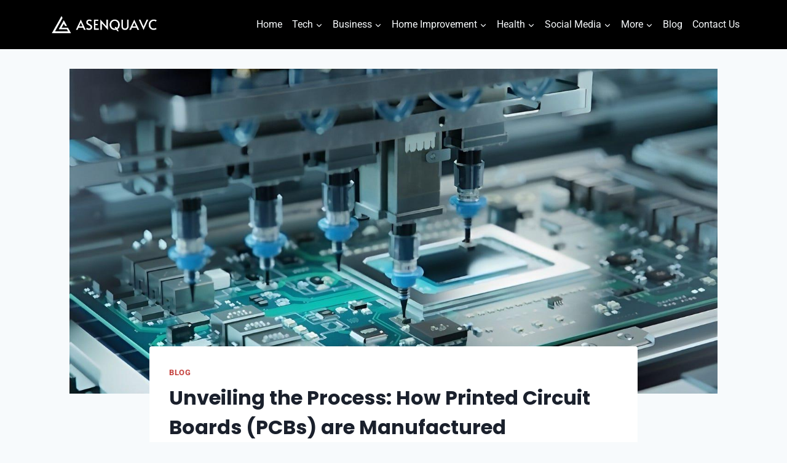

--- FILE ---
content_type: text/html; charset=UTF-8
request_url: https://asenquavc.com/unveiling-the-process-how-printed-circuit-boards-pcbs-are-manufactured/
body_size: 22562
content:
<!doctype html>
<html lang="en-US" prefix="og: https://ogp.me/ns#" class="no-js" itemtype="https://schema.org/Blog" itemscope>
<head>
	<meta charset="UTF-8">
	<meta name="viewport" content="width=device-width, initial-scale=1, minimum-scale=1">
		<style>img:is([sizes="auto" i], [sizes^="auto," i]) { contain-intrinsic-size: 3000px 1500px }</style>
	
<!-- Search Engine Optimization by Rank Math - https://rankmath.com/ -->
<title>Unveiling The Process: How Printed Circuit Boards (PCBs) Are Manufactured | Asenqua Tech</title><link rel="stylesheet" href="https://asenquavc.com/wp-content/cache/min/1/76746be5e5d8ceb40567104334fa0e1b.css" media="all" data-minify="1" />
<meta name="description" content="Printed Circuit Boards (PCBs) form the backbone of electronic devices, establishing the pathways that allow them to function seamlessly. The manufacturing"/>
<meta name="robots" content="follow, index, max-snippet:-1, max-video-preview:-1, max-image-preview:large"/>
<link rel="canonical" href="https://asenquavc.com/unveiling-the-process-how-printed-circuit-boards-pcbs-are-manufactured/" />
<meta property="og:locale" content="en_US" />
<meta property="og:type" content="article" />
<meta property="og:title" content="Unveiling The Process: How Printed Circuit Boards (PCBs) Are Manufactured | Asenqua Tech" />
<meta property="og:description" content="Printed Circuit Boards (PCBs) form the backbone of electronic devices, establishing the pathways that allow them to function seamlessly. The manufacturing" />
<meta property="og:url" content="https://asenquavc.com/unveiling-the-process-how-printed-circuit-boards-pcbs-are-manufactured/" />
<meta property="og:site_name" content="Asenqua Tech" />
<meta property="article:section" content="Blog" />
<meta property="og:image" content="https://asenquavc.com/wp-content/uploads/2024/01/image1-27.jpg" />
<meta property="og:image:secure_url" content="https://asenquavc.com/wp-content/uploads/2024/01/image1-27.jpg" />
<meta property="og:image:width" content="1400" />
<meta property="og:image:height" content="742" />
<meta property="og:image:alt" content="Printed Circuit Boards (PCBs)" />
<meta property="og:image:type" content="image/jpeg" />
<meta property="article:published_time" content="2024-01-17T16:27:59+00:00" />
<meta name="twitter:card" content="summary_large_image" />
<meta name="twitter:title" content="Unveiling The Process: How Printed Circuit Boards (PCBs) Are Manufactured | Asenqua Tech" />
<meta name="twitter:description" content="Printed Circuit Boards (PCBs) form the backbone of electronic devices, establishing the pathways that allow them to function seamlessly. The manufacturing" />
<meta name="twitter:image" content="https://asenquavc.com/wp-content/uploads/2024/01/image1-27.jpg" />
<meta name="twitter:label1" content="Written by" />
<meta name="twitter:data1" content="Caesar" />
<meta name="twitter:label2" content="Time to read" />
<meta name="twitter:data2" content="5 minutes" />
<script type="application/ld+json" class="rank-math-schema">{"@context":"https://schema.org","@graph":[{"@type":["Website","Organization"],"@id":"https://asenquavc.com/#organization","name":"Asenqua Tech","url":"https://asenquavc.com","logo":{"@type":"ImageObject","@id":"https://asenquavc.com/#logo","url":"https://asenquavc.com/wp-content/uploads/2020/09/Asenqua Tech-1.png","contentUrl":"https://asenquavc.com/wp-content/uploads/2020/09/Asenqua Tech-1.png","caption":"Asenqua Tech","inLanguage":"en-US"},"openingHours":["Monday,Tuesday,Wednesday,Thursday,Friday,Saturday,Sunday 09:00-17:00"]},{"@type":"WebSite","@id":"https://asenquavc.com/#website","url":"https://asenquavc.com","name":"Asenqua Tech","publisher":{"@id":"https://asenquavc.com/#organization"},"inLanguage":"en-US"},{"@type":"ImageObject","@id":"https://asenquavc.com/wp-content/uploads/2024/01/image1-27.jpg","url":"https://asenquavc.com/wp-content/uploads/2024/01/image1-27.jpg","width":"1400","height":"742","inLanguage":"en-US"},{"@type":"BreadcrumbList","@id":"https://asenquavc.com/unveiling-the-process-how-printed-circuit-boards-pcbs-are-manufactured/#breadcrumb","itemListElement":[{"@type":"ListItem","position":"1","item":{"@id":"https://asenquavc.com","name":"Home"}},{"@type":"ListItem","position":"2","item":{"@id":"https://asenquavc.com/blog/","name":"Blog"}},{"@type":"ListItem","position":"3","item":{"@id":"https://asenquavc.com/unveiling-the-process-how-printed-circuit-boards-pcbs-are-manufactured/","name":"Unveiling the Process: How Printed Circuit Boards (PCBs) are Manufactured"}}]},{"@type":"WebPage","@id":"https://asenquavc.com/unveiling-the-process-how-printed-circuit-boards-pcbs-are-manufactured/#webpage","url":"https://asenquavc.com/unveiling-the-process-how-printed-circuit-boards-pcbs-are-manufactured/","name":"Unveiling The Process: How Printed Circuit Boards (PCBs) Are Manufactured | Asenqua Tech","datePublished":"2024-01-17T16:27:59+00:00","dateModified":"2024-01-17T16:27:59+00:00","isPartOf":{"@id":"https://asenquavc.com/#website"},"primaryImageOfPage":{"@id":"https://asenquavc.com/wp-content/uploads/2024/01/image1-27.jpg"},"inLanguage":"en-US","breadcrumb":{"@id":"https://asenquavc.com/unveiling-the-process-how-printed-circuit-boards-pcbs-are-manufactured/#breadcrumb"}},{"@type":"Person","@id":"https://asenquavc.com/author/caesar/","name":"Caesar","url":"https://asenquavc.com/author/caesar/","image":{"@type":"ImageObject","@id":"https://secure.gravatar.com/avatar/18b9404c83f8983557ed2b126222e33e8772802083757d81b8deb4af19771fd3?s=96&amp;d=mm&amp;r=g","url":"https://secure.gravatar.com/avatar/18b9404c83f8983557ed2b126222e33e8772802083757d81b8deb4af19771fd3?s=96&amp;d=mm&amp;r=g","caption":"Caesar","inLanguage":"en-US"},"worksFor":{"@id":"https://asenquavc.com/#organization"}},{"@type":"BlogPosting","headline":"Unveiling The Process: How Printed Circuit Boards (PCBs) Are Manufactured | Asenqua Tech","keywords":"Printed Circuit Boards (PCBs)","datePublished":"2024-01-17T16:27:59+00:00","dateModified":"2024-01-17T16:27:59+00:00","articleSection":"Blog","author":{"@id":"https://asenquavc.com/author/caesar/","name":"Caesar"},"publisher":{"@id":"https://asenquavc.com/#organization"},"description":"Printed Circuit Boards (PCBs) form the backbone of electronic devices, establishing the pathways that allow them to function seamlessly. The manufacturing","name":"Unveiling The Process: How Printed Circuit Boards (PCBs) Are Manufactured | Asenqua Tech","@id":"https://asenquavc.com/unveiling-the-process-how-printed-circuit-boards-pcbs-are-manufactured/#richSnippet","isPartOf":{"@id":"https://asenquavc.com/unveiling-the-process-how-printed-circuit-boards-pcbs-are-manufactured/#webpage"},"image":{"@id":"https://asenquavc.com/wp-content/uploads/2024/01/image1-27.jpg"},"inLanguage":"en-US","mainEntityOfPage":{"@id":"https://asenquavc.com/unveiling-the-process-how-printed-circuit-boards-pcbs-are-manufactured/#webpage"}}]}</script>
<!-- /Rank Math WordPress SEO plugin -->


<link rel="alternate" type="application/rss+xml" title="Asenqua Tech &raquo; Feed" href="https://asenquavc.com/feed/" />
<link rel="alternate" type="application/rss+xml" title="Asenqua Tech &raquo; Comments Feed" href="https://asenquavc.com/comments/feed/" />
			
					<!-- This site uses the Google Analytics by MonsterInsights plugin v9.11.1 - Using Analytics tracking - https://www.monsterinsights.com/ -->
							<script data-rocketlazyloadscript='//www.googletagmanager.com/gtag/js?id=G-9FC6L3D35E'   data-cfasync="false" data-wpfc-render="false" async></script>
			<script data-cfasync="false" data-wpfc-render="false">
				var mi_version = '9.11.1';
				var mi_track_user = true;
				var mi_no_track_reason = '';
								var MonsterInsightsDefaultLocations = {"page_location":"https:\/\/asenquavc.com\/unveiling-the-process-how-printed-circuit-boards-pcbs-are-manufactured\/"};
								if ( typeof MonsterInsightsPrivacyGuardFilter === 'function' ) {
					var MonsterInsightsLocations = (typeof MonsterInsightsExcludeQuery === 'object') ? MonsterInsightsPrivacyGuardFilter( MonsterInsightsExcludeQuery ) : MonsterInsightsPrivacyGuardFilter( MonsterInsightsDefaultLocations );
				} else {
					var MonsterInsightsLocations = (typeof MonsterInsightsExcludeQuery === 'object') ? MonsterInsightsExcludeQuery : MonsterInsightsDefaultLocations;
				}

								var disableStrs = [
										'ga-disable-G-9FC6L3D35E',
									];

				/* Function to detect opted out users */
				function __gtagTrackerIsOptedOut() {
					for (var index = 0; index < disableStrs.length; index++) {
						if (document.cookie.indexOf(disableStrs[index] + '=true') > -1) {
							return true;
						}
					}

					return false;
				}

				/* Disable tracking if the opt-out cookie exists. */
				if (__gtagTrackerIsOptedOut()) {
					for (var index = 0; index < disableStrs.length; index++) {
						window[disableStrs[index]] = true;
					}
				}

				/* Opt-out function */
				function __gtagTrackerOptout() {
					for (var index = 0; index < disableStrs.length; index++) {
						document.cookie = disableStrs[index] + '=true; expires=Thu, 31 Dec 2099 23:59:59 UTC; path=/';
						window[disableStrs[index]] = true;
					}
				}

				if ('undefined' === typeof gaOptout) {
					function gaOptout() {
						__gtagTrackerOptout();
					}
				}
								window.dataLayer = window.dataLayer || [];

				window.MonsterInsightsDualTracker = {
					helpers: {},
					trackers: {},
				};
				if (mi_track_user) {
					function __gtagDataLayer() {
						dataLayer.push(arguments);
					}

					function __gtagTracker(type, name, parameters) {
						if (!parameters) {
							parameters = {};
						}

						if (parameters.send_to) {
							__gtagDataLayer.apply(null, arguments);
							return;
						}

						if (type === 'event') {
														parameters.send_to = monsterinsights_frontend.v4_id;
							var hookName = name;
							if (typeof parameters['event_category'] !== 'undefined') {
								hookName = parameters['event_category'] + ':' + name;
							}

							if (typeof MonsterInsightsDualTracker.trackers[hookName] !== 'undefined') {
								MonsterInsightsDualTracker.trackers[hookName](parameters);
							} else {
								__gtagDataLayer('event', name, parameters);
							}
							
						} else {
							__gtagDataLayer.apply(null, arguments);
						}
					}

					__gtagTracker('js', new Date());
					__gtagTracker('set', {
						'developer_id.dZGIzZG': true,
											});
					if ( MonsterInsightsLocations.page_location ) {
						__gtagTracker('set', MonsterInsightsLocations);
					}
										__gtagTracker('config', 'G-9FC6L3D35E', {"forceSSL":"true","link_attribution":"true"} );
										window.gtag = __gtagTracker;										(function () {
						/* https://developers.google.com/analytics/devguides/collection/analyticsjs/ */
						/* ga and __gaTracker compatibility shim. */
						var noopfn = function () {
							return null;
						};
						var newtracker = function () {
							return new Tracker();
						};
						var Tracker = function () {
							return null;
						};
						var p = Tracker.prototype;
						p.get = noopfn;
						p.set = noopfn;
						p.send = function () {
							var args = Array.prototype.slice.call(arguments);
							args.unshift('send');
							__gaTracker.apply(null, args);
						};
						var __gaTracker = function () {
							var len = arguments.length;
							if (len === 0) {
								return;
							}
							var f = arguments[len - 1];
							if (typeof f !== 'object' || f === null || typeof f.hitCallback !== 'function') {
								if ('send' === arguments[0]) {
									var hitConverted, hitObject = false, action;
									if ('event' === arguments[1]) {
										if ('undefined' !== typeof arguments[3]) {
											hitObject = {
												'eventAction': arguments[3],
												'eventCategory': arguments[2],
												'eventLabel': arguments[4],
												'value': arguments[5] ? arguments[5] : 1,
											}
										}
									}
									if ('pageview' === arguments[1]) {
										if ('undefined' !== typeof arguments[2]) {
											hitObject = {
												'eventAction': 'page_view',
												'page_path': arguments[2],
											}
										}
									}
									if (typeof arguments[2] === 'object') {
										hitObject = arguments[2];
									}
									if (typeof arguments[5] === 'object') {
										Object.assign(hitObject, arguments[5]);
									}
									if ('undefined' !== typeof arguments[1].hitType) {
										hitObject = arguments[1];
										if ('pageview' === hitObject.hitType) {
											hitObject.eventAction = 'page_view';
										}
									}
									if (hitObject) {
										action = 'timing' === arguments[1].hitType ? 'timing_complete' : hitObject.eventAction;
										hitConverted = mapArgs(hitObject);
										__gtagTracker('event', action, hitConverted);
									}
								}
								return;
							}

							function mapArgs(args) {
								var arg, hit = {};
								var gaMap = {
									'eventCategory': 'event_category',
									'eventAction': 'event_action',
									'eventLabel': 'event_label',
									'eventValue': 'event_value',
									'nonInteraction': 'non_interaction',
									'timingCategory': 'event_category',
									'timingVar': 'name',
									'timingValue': 'value',
									'timingLabel': 'event_label',
									'page': 'page_path',
									'location': 'page_location',
									'title': 'page_title',
									'referrer' : 'page_referrer',
								};
								for (arg in args) {
																		if (!(!args.hasOwnProperty(arg) || !gaMap.hasOwnProperty(arg))) {
										hit[gaMap[arg]] = args[arg];
									} else {
										hit[arg] = args[arg];
									}
								}
								return hit;
							}

							try {
								f.hitCallback();
							} catch (ex) {
							}
						};
						__gaTracker.create = newtracker;
						__gaTracker.getByName = newtracker;
						__gaTracker.getAll = function () {
							return [];
						};
						__gaTracker.remove = noopfn;
						__gaTracker.loaded = true;
						window['__gaTracker'] = __gaTracker;
					})();
									} else {
										console.log("");
					(function () {
						function __gtagTracker() {
							return null;
						}

						window['__gtagTracker'] = __gtagTracker;
						window['gtag'] = __gtagTracker;
					})();
									}
			</script>
							<!-- / Google Analytics by MonsterInsights -->
		<style id='wp-emoji-styles-inline-css'>

	img.wp-smiley, img.emoji {
		display: inline !important;
		border: none !important;
		box-shadow: none !important;
		height: 1em !important;
		width: 1em !important;
		margin: 0 0.07em !important;
		vertical-align: -0.1em !important;
		background: none !important;
		padding: 0 !important;
	}
</style>

<style id='classic-theme-styles-inline-css'>
/*! This file is auto-generated */
.wp-block-button__link{color:#fff;background-color:#32373c;border-radius:9999px;box-shadow:none;text-decoration:none;padding:calc(.667em + 2px) calc(1.333em + 2px);font-size:1.125em}.wp-block-file__button{background:#32373c;color:#fff;text-decoration:none}
</style>
<style id='global-styles-inline-css'>
:root{--wp--preset--aspect-ratio--square: 1;--wp--preset--aspect-ratio--4-3: 4/3;--wp--preset--aspect-ratio--3-4: 3/4;--wp--preset--aspect-ratio--3-2: 3/2;--wp--preset--aspect-ratio--2-3: 2/3;--wp--preset--aspect-ratio--16-9: 16/9;--wp--preset--aspect-ratio--9-16: 9/16;--wp--preset--color--black: #000000;--wp--preset--color--cyan-bluish-gray: #abb8c3;--wp--preset--color--white: #ffffff;--wp--preset--color--pale-pink: #f78da7;--wp--preset--color--vivid-red: #cf2e2e;--wp--preset--color--luminous-vivid-orange: #ff6900;--wp--preset--color--luminous-vivid-amber: #fcb900;--wp--preset--color--light-green-cyan: #7bdcb5;--wp--preset--color--vivid-green-cyan: #00d084;--wp--preset--color--pale-cyan-blue: #8ed1fc;--wp--preset--color--vivid-cyan-blue: #0693e3;--wp--preset--color--vivid-purple: #9b51e0;--wp--preset--color--theme-palette-1: var(--global-palette1);--wp--preset--color--theme-palette-2: var(--global-palette2);--wp--preset--color--theme-palette-3: var(--global-palette3);--wp--preset--color--theme-palette-4: var(--global-palette4);--wp--preset--color--theme-palette-5: var(--global-palette5);--wp--preset--color--theme-palette-6: var(--global-palette6);--wp--preset--color--theme-palette-7: var(--global-palette7);--wp--preset--color--theme-palette-8: var(--global-palette8);--wp--preset--color--theme-palette-9: var(--global-palette9);--wp--preset--gradient--vivid-cyan-blue-to-vivid-purple: linear-gradient(135deg,rgba(6,147,227,1) 0%,rgb(155,81,224) 100%);--wp--preset--gradient--light-green-cyan-to-vivid-green-cyan: linear-gradient(135deg,rgb(122,220,180) 0%,rgb(0,208,130) 100%);--wp--preset--gradient--luminous-vivid-amber-to-luminous-vivid-orange: linear-gradient(135deg,rgba(252,185,0,1) 0%,rgba(255,105,0,1) 100%);--wp--preset--gradient--luminous-vivid-orange-to-vivid-red: linear-gradient(135deg,rgba(255,105,0,1) 0%,rgb(207,46,46) 100%);--wp--preset--gradient--very-light-gray-to-cyan-bluish-gray: linear-gradient(135deg,rgb(238,238,238) 0%,rgb(169,184,195) 100%);--wp--preset--gradient--cool-to-warm-spectrum: linear-gradient(135deg,rgb(74,234,220) 0%,rgb(151,120,209) 20%,rgb(207,42,186) 40%,rgb(238,44,130) 60%,rgb(251,105,98) 80%,rgb(254,248,76) 100%);--wp--preset--gradient--blush-light-purple: linear-gradient(135deg,rgb(255,206,236) 0%,rgb(152,150,240) 100%);--wp--preset--gradient--blush-bordeaux: linear-gradient(135deg,rgb(254,205,165) 0%,rgb(254,45,45) 50%,rgb(107,0,62) 100%);--wp--preset--gradient--luminous-dusk: linear-gradient(135deg,rgb(255,203,112) 0%,rgb(199,81,192) 50%,rgb(65,88,208) 100%);--wp--preset--gradient--pale-ocean: linear-gradient(135deg,rgb(255,245,203) 0%,rgb(182,227,212) 50%,rgb(51,167,181) 100%);--wp--preset--gradient--electric-grass: linear-gradient(135deg,rgb(202,248,128) 0%,rgb(113,206,126) 100%);--wp--preset--gradient--midnight: linear-gradient(135deg,rgb(2,3,129) 0%,rgb(40,116,252) 100%);--wp--preset--font-size--small: var(--global-font-size-small);--wp--preset--font-size--medium: var(--global-font-size-medium);--wp--preset--font-size--large: var(--global-font-size-large);--wp--preset--font-size--x-large: 42px;--wp--preset--font-size--larger: var(--global-font-size-larger);--wp--preset--font-size--xxlarge: var(--global-font-size-xxlarge);--wp--preset--spacing--20: 0.44rem;--wp--preset--spacing--30: 0.67rem;--wp--preset--spacing--40: 1rem;--wp--preset--spacing--50: 1.5rem;--wp--preset--spacing--60: 2.25rem;--wp--preset--spacing--70: 3.38rem;--wp--preset--spacing--80: 5.06rem;--wp--preset--shadow--natural: 6px 6px 9px rgba(0, 0, 0, 0.2);--wp--preset--shadow--deep: 12px 12px 50px rgba(0, 0, 0, 0.4);--wp--preset--shadow--sharp: 6px 6px 0px rgba(0, 0, 0, 0.2);--wp--preset--shadow--outlined: 6px 6px 0px -3px rgba(255, 255, 255, 1), 6px 6px rgba(0, 0, 0, 1);--wp--preset--shadow--crisp: 6px 6px 0px rgba(0, 0, 0, 1);}:where(.is-layout-flex){gap: 0.5em;}:where(.is-layout-grid){gap: 0.5em;}body .is-layout-flex{display: flex;}.is-layout-flex{flex-wrap: wrap;align-items: center;}.is-layout-flex > :is(*, div){margin: 0;}body .is-layout-grid{display: grid;}.is-layout-grid > :is(*, div){margin: 0;}:where(.wp-block-columns.is-layout-flex){gap: 2em;}:where(.wp-block-columns.is-layout-grid){gap: 2em;}:where(.wp-block-post-template.is-layout-flex){gap: 1.25em;}:where(.wp-block-post-template.is-layout-grid){gap: 1.25em;}.has-black-color{color: var(--wp--preset--color--black) !important;}.has-cyan-bluish-gray-color{color: var(--wp--preset--color--cyan-bluish-gray) !important;}.has-white-color{color: var(--wp--preset--color--white) !important;}.has-pale-pink-color{color: var(--wp--preset--color--pale-pink) !important;}.has-vivid-red-color{color: var(--wp--preset--color--vivid-red) !important;}.has-luminous-vivid-orange-color{color: var(--wp--preset--color--luminous-vivid-orange) !important;}.has-luminous-vivid-amber-color{color: var(--wp--preset--color--luminous-vivid-amber) !important;}.has-light-green-cyan-color{color: var(--wp--preset--color--light-green-cyan) !important;}.has-vivid-green-cyan-color{color: var(--wp--preset--color--vivid-green-cyan) !important;}.has-pale-cyan-blue-color{color: var(--wp--preset--color--pale-cyan-blue) !important;}.has-vivid-cyan-blue-color{color: var(--wp--preset--color--vivid-cyan-blue) !important;}.has-vivid-purple-color{color: var(--wp--preset--color--vivid-purple) !important;}.has-black-background-color{background-color: var(--wp--preset--color--black) !important;}.has-cyan-bluish-gray-background-color{background-color: var(--wp--preset--color--cyan-bluish-gray) !important;}.has-white-background-color{background-color: var(--wp--preset--color--white) !important;}.has-pale-pink-background-color{background-color: var(--wp--preset--color--pale-pink) !important;}.has-vivid-red-background-color{background-color: var(--wp--preset--color--vivid-red) !important;}.has-luminous-vivid-orange-background-color{background-color: var(--wp--preset--color--luminous-vivid-orange) !important;}.has-luminous-vivid-amber-background-color{background-color: var(--wp--preset--color--luminous-vivid-amber) !important;}.has-light-green-cyan-background-color{background-color: var(--wp--preset--color--light-green-cyan) !important;}.has-vivid-green-cyan-background-color{background-color: var(--wp--preset--color--vivid-green-cyan) !important;}.has-pale-cyan-blue-background-color{background-color: var(--wp--preset--color--pale-cyan-blue) !important;}.has-vivid-cyan-blue-background-color{background-color: var(--wp--preset--color--vivid-cyan-blue) !important;}.has-vivid-purple-background-color{background-color: var(--wp--preset--color--vivid-purple) !important;}.has-black-border-color{border-color: var(--wp--preset--color--black) !important;}.has-cyan-bluish-gray-border-color{border-color: var(--wp--preset--color--cyan-bluish-gray) !important;}.has-white-border-color{border-color: var(--wp--preset--color--white) !important;}.has-pale-pink-border-color{border-color: var(--wp--preset--color--pale-pink) !important;}.has-vivid-red-border-color{border-color: var(--wp--preset--color--vivid-red) !important;}.has-luminous-vivid-orange-border-color{border-color: var(--wp--preset--color--luminous-vivid-orange) !important;}.has-luminous-vivid-amber-border-color{border-color: var(--wp--preset--color--luminous-vivid-amber) !important;}.has-light-green-cyan-border-color{border-color: var(--wp--preset--color--light-green-cyan) !important;}.has-vivid-green-cyan-border-color{border-color: var(--wp--preset--color--vivid-green-cyan) !important;}.has-pale-cyan-blue-border-color{border-color: var(--wp--preset--color--pale-cyan-blue) !important;}.has-vivid-cyan-blue-border-color{border-color: var(--wp--preset--color--vivid-cyan-blue) !important;}.has-vivid-purple-border-color{border-color: var(--wp--preset--color--vivid-purple) !important;}.has-vivid-cyan-blue-to-vivid-purple-gradient-background{background: var(--wp--preset--gradient--vivid-cyan-blue-to-vivid-purple) !important;}.has-light-green-cyan-to-vivid-green-cyan-gradient-background{background: var(--wp--preset--gradient--light-green-cyan-to-vivid-green-cyan) !important;}.has-luminous-vivid-amber-to-luminous-vivid-orange-gradient-background{background: var(--wp--preset--gradient--luminous-vivid-amber-to-luminous-vivid-orange) !important;}.has-luminous-vivid-orange-to-vivid-red-gradient-background{background: var(--wp--preset--gradient--luminous-vivid-orange-to-vivid-red) !important;}.has-very-light-gray-to-cyan-bluish-gray-gradient-background{background: var(--wp--preset--gradient--very-light-gray-to-cyan-bluish-gray) !important;}.has-cool-to-warm-spectrum-gradient-background{background: var(--wp--preset--gradient--cool-to-warm-spectrum) !important;}.has-blush-light-purple-gradient-background{background: var(--wp--preset--gradient--blush-light-purple) !important;}.has-blush-bordeaux-gradient-background{background: var(--wp--preset--gradient--blush-bordeaux) !important;}.has-luminous-dusk-gradient-background{background: var(--wp--preset--gradient--luminous-dusk) !important;}.has-pale-ocean-gradient-background{background: var(--wp--preset--gradient--pale-ocean) !important;}.has-electric-grass-gradient-background{background: var(--wp--preset--gradient--electric-grass) !important;}.has-midnight-gradient-background{background: var(--wp--preset--gradient--midnight) !important;}.has-small-font-size{font-size: var(--wp--preset--font-size--small) !important;}.has-medium-font-size{font-size: var(--wp--preset--font-size--medium) !important;}.has-large-font-size{font-size: var(--wp--preset--font-size--large) !important;}.has-x-large-font-size{font-size: var(--wp--preset--font-size--x-large) !important;}
:where(.wp-block-post-template.is-layout-flex){gap: 1.25em;}:where(.wp-block-post-template.is-layout-grid){gap: 1.25em;}
:where(.wp-block-columns.is-layout-flex){gap: 2em;}:where(.wp-block-columns.is-layout-grid){gap: 2em;}
:root :where(.wp-block-pullquote){font-size: 1.5em;line-height: 1.6;}
</style>

<style id='kadence-global-inline-css'>
/* Kadence Base CSS */
:root{--global-palette1:#c4403c;--global-palette2:#2B6CB0;--global-palette3:#1A202C;--global-palette4:#2D3748;--global-palette5:#4A5568;--global-palette6:#718096;--global-palette7:#EDF2F7;--global-palette8:#F7FAFC;--global-palette9:#FFFFFF;--global-palette9rgb:255, 255, 255;--global-palette-highlight:var(--global-palette1);--global-palette-highlight-alt:var(--global-palette2);--global-palette-highlight-alt2:var(--global-palette9);--global-palette-btn-bg:var(--global-palette1);--global-palette-btn-bg-hover:var(--global-palette2);--global-palette-btn:var(--global-palette9);--global-palette-btn-hover:var(--global-palette9);--global-body-font-family:Roboto, sans-serif;--global-heading-font-family:Poppins, sans-serif;--global-primary-nav-font-family:inherit;--global-fallback-font:sans-serif;--global-display-fallback-font:sans-serif;--global-content-width:1190px;--global-content-wide-width:calc(1190px + 230px);--global-content-narrow-width:842px;--global-content-edge-padding:1.5rem;--global-content-boxed-padding:2rem;--global-calc-content-width:calc(1190px - var(--global-content-edge-padding) - var(--global-content-edge-padding) );--wp--style--global--content-size:var(--global-calc-content-width);}.wp-site-blocks{--global-vw:calc( 100vw - ( 0.5 * var(--scrollbar-offset)));}body{background:var(--global-palette8);}body, input, select, optgroup, textarea{font-style:normal;font-weight:normal;font-size:18px;line-height:1.8;font-family:var(--global-body-font-family);color:var(--global-palette3);}.content-bg, body.content-style-unboxed .site{background:var(--global-palette9);}h1,h2,h3,h4,h5,h6{font-family:var(--global-heading-font-family);}h1{font-weight:700;font-size:32px;line-height:1.5;color:var(--global-palette3);}h2{font-weight:700;font-size:28px;line-height:1.5;color:var(--global-palette3);}h3{font-weight:700;font-size:24px;line-height:1.5;color:var(--global-palette3);}h4{font-weight:700;font-size:22px;line-height:1.5;color:var(--global-palette4);}h5{font-weight:700;font-size:20px;line-height:1.5;color:var(--global-palette4);}h6{font-weight:700;font-size:18px;line-height:1.5;color:var(--global-palette5);}.entry-hero .kadence-breadcrumbs{max-width:1190px;}.site-container, .site-header-row-layout-contained, .site-footer-row-layout-contained, .entry-hero-layout-contained, .comments-area, .alignfull > .wp-block-cover__inner-container, .alignwide > .wp-block-cover__inner-container{max-width:var(--global-content-width);}.content-width-narrow .content-container.site-container, .content-width-narrow .hero-container.site-container{max-width:var(--global-content-narrow-width);}@media all and (min-width: 1420px){.wp-site-blocks .content-container  .alignwide{margin-left:-115px;margin-right:-115px;width:unset;max-width:unset;}}@media all and (min-width: 1102px){.content-width-narrow .wp-site-blocks .content-container .alignwide{margin-left:-130px;margin-right:-130px;width:unset;max-width:unset;}}.content-style-boxed .wp-site-blocks .entry-content .alignwide{margin-left:calc( -1 * var( --global-content-boxed-padding ) );margin-right:calc( -1 * var( --global-content-boxed-padding ) );}.content-area{margin-top:2rem;margin-bottom:2rem;}@media all and (max-width: 1024px){.content-area{margin-top:3rem;margin-bottom:3rem;}}@media all and (max-width: 767px){.content-area{margin-top:2rem;margin-bottom:2rem;}}@media all and (max-width: 1024px){:root{--global-content-boxed-padding:2rem;}}@media all and (max-width: 767px){:root{--global-content-boxed-padding:1.5rem;}}.entry-content-wrap{padding:2rem;}@media all and (max-width: 1024px){.entry-content-wrap{padding:2rem;}}@media all and (max-width: 767px){.entry-content-wrap{padding:1.5rem;}}.entry.single-entry{box-shadow:0px 15px 15px -10px rgba(0,0,0,0.05);}.entry.loop-entry{box-shadow:0px 15px 15px -10px rgba(0,0,0,0.05);}.loop-entry .entry-content-wrap{padding:2rem;}@media all and (max-width: 1024px){.loop-entry .entry-content-wrap{padding:2rem;}}@media all and (max-width: 767px){.loop-entry .entry-content-wrap{padding:1.5rem;}}button, .button, .wp-block-button__link, input[type="button"], input[type="reset"], input[type="submit"], .fl-button, .elementor-button-wrapper .elementor-button, .wc-block-components-checkout-place-order-button, .wc-block-cart__submit{box-shadow:0px 0px 0px -7px rgba(0,0,0,0);}button:hover, button:focus, button:active, .button:hover, .button:focus, .button:active, .wp-block-button__link:hover, .wp-block-button__link:focus, .wp-block-button__link:active, input[type="button"]:hover, input[type="button"]:focus, input[type="button"]:active, input[type="reset"]:hover, input[type="reset"]:focus, input[type="reset"]:active, input[type="submit"]:hover, input[type="submit"]:focus, input[type="submit"]:active, .elementor-button-wrapper .elementor-button:hover, .elementor-button-wrapper .elementor-button:focus, .elementor-button-wrapper .elementor-button:active, .wc-block-cart__submit:hover{box-shadow:0px 15px 25px -7px rgba(0,0,0,0.1);}.kb-button.kb-btn-global-outline.kb-btn-global-inherit{padding-top:calc(px - 2px);padding-right:calc(px - 2px);padding-bottom:calc(px - 2px);padding-left:calc(px - 2px);}@media all and (min-width: 1025px){.transparent-header .entry-hero .entry-hero-container-inner{padding-top:80px;}}@media all and (max-width: 1024px){.mobile-transparent-header .entry-hero .entry-hero-container-inner{padding-top:80px;}}@media all and (max-width: 767px){.mobile-transparent-header .entry-hero .entry-hero-container-inner{padding-top:80px;}}.entry-hero.post-hero-section .entry-header{min-height:200px;}
/* Kadence Header CSS */
@media all and (max-width: 1024px){.mobile-transparent-header #masthead{position:absolute;left:0px;right:0px;z-index:100;}.kadence-scrollbar-fixer.mobile-transparent-header #masthead{right:var(--scrollbar-offset,0);}.mobile-transparent-header #masthead, .mobile-transparent-header .site-top-header-wrap .site-header-row-container-inner, .mobile-transparent-header .site-main-header-wrap .site-header-row-container-inner, .mobile-transparent-header .site-bottom-header-wrap .site-header-row-container-inner{background:transparent;}.site-header-row-tablet-layout-fullwidth, .site-header-row-tablet-layout-standard{padding:0px;}}@media all and (min-width: 1025px){.transparent-header #masthead{position:absolute;left:0px;right:0px;z-index:100;}.transparent-header.kadence-scrollbar-fixer #masthead{right:var(--scrollbar-offset,0);}.transparent-header #masthead, .transparent-header .site-top-header-wrap .site-header-row-container-inner, .transparent-header .site-main-header-wrap .site-header-row-container-inner, .transparent-header .site-bottom-header-wrap .site-header-row-container-inner{background:transparent;}}.site-branding a.brand img{max-width:200px;}.site-branding a.brand img.svg-logo-image{width:200px;}.site-branding{padding:0px 0px 0px 0px;}#masthead, #masthead .kadence-sticky-header.item-is-fixed:not(.item-at-start):not(.site-header-row-container):not(.site-main-header-wrap), #masthead .kadence-sticky-header.item-is-fixed:not(.item-at-start) > .site-header-row-container-inner{background:#ffffff;}.site-main-header-wrap .site-header-row-container-inner{background:#000000;}.site-main-header-inner-wrap{min-height:80px;}.header-navigation[class*="header-navigation-style-underline"] .header-menu-container.primary-menu-container>ul>li>a:after{width:calc( 100% - 1em);}.main-navigation .primary-menu-container > ul > li.menu-item > a{padding-left:calc(1em / 2);padding-right:calc(1em / 2);padding-top:0.6em;padding-bottom:0.6em;color:var(--global-palette8);}.main-navigation .primary-menu-container > ul > li.menu-item .dropdown-nav-special-toggle{right:calc(1em / 2);}.main-navigation .primary-menu-container > ul li.menu-item > a{font-style:normal;font-size:16px;}.main-navigation .primary-menu-container > ul > li.menu-item > a:hover{color:#ffe5dd;}.main-navigation .primary-menu-container > ul > li.menu-item.current-menu-item > a{color:var(--global-palette7);}.header-navigation .header-menu-container ul ul.sub-menu, .header-navigation .header-menu-container ul ul.submenu{background:var(--global-palette2);box-shadow:0px 2px 13px 0px rgba(0,0,0,0.1);}.header-navigation .header-menu-container ul ul li.menu-item, .header-menu-container ul.menu > li.kadence-menu-mega-enabled > ul > li.menu-item > a{border-bottom:1px solid rgba(255,255,255,0.1);}.header-navigation .header-menu-container ul ul li.menu-item > a{width:200px;padding-top:1em;padding-bottom:1em;color:var(--global-palette8);font-size:12px;}.header-navigation .header-menu-container ul ul li.menu-item > a:hover{color:var(--global-palette9);background:var(--global-palette4);}.header-navigation .header-menu-container ul ul li.menu-item.current-menu-item > a{color:var(--global-palette9);background:var(--global-palette4);}.mobile-toggle-open-container .menu-toggle-open, .mobile-toggle-open-container .menu-toggle-open:focus{color:var(--global-palette5);padding:0.4em 0.6em 0.4em 0.6em;font-size:14px;}.mobile-toggle-open-container .menu-toggle-open.menu-toggle-style-bordered{border:1px solid currentColor;}.mobile-toggle-open-container .menu-toggle-open .menu-toggle-icon{font-size:20px;}.mobile-toggle-open-container .menu-toggle-open:hover, .mobile-toggle-open-container .menu-toggle-open:focus-visible{color:var(--global-palette-highlight);}.mobile-navigation ul li{font-size:14px;}.mobile-navigation ul li a{padding-top:1em;padding-bottom:1em;}.mobile-navigation ul li > a, .mobile-navigation ul li.menu-item-has-children > .drawer-nav-drop-wrap{color:var(--global-palette8);}.mobile-navigation ul li.current-menu-item > a, .mobile-navigation ul li.current-menu-item.menu-item-has-children > .drawer-nav-drop-wrap{color:var(--global-palette-highlight);}.mobile-navigation ul li.menu-item-has-children .drawer-nav-drop-wrap, .mobile-navigation ul li:not(.menu-item-has-children) a{border-bottom:1px solid rgba(255,255,255,0.1);}.mobile-navigation:not(.drawer-navigation-parent-toggle-true) ul li.menu-item-has-children .drawer-nav-drop-wrap button{border-left:1px solid rgba(255,255,255,0.1);}#mobile-drawer .drawer-header .drawer-toggle{padding:0.6em 0.15em 0.6em 0.15em;font-size:24px;}
/* Kadence Footer CSS */
.site-middle-footer-wrap .site-footer-row-container-inner{background:#000000;font-style:normal;color:var(--global-palette9);}.site-footer .site-middle-footer-wrap a:where(:not(.button):not(.wp-block-button__link):not(.wp-element-button)){color:var(--global-palette8);}.site-footer .site-middle-footer-wrap a:where(:not(.button):not(.wp-block-button__link):not(.wp-element-button)):hover{color:var(--global-palette8);}.site-middle-footer-inner-wrap{padding-top:30px;padding-bottom:30px;grid-column-gap:30px;grid-row-gap:30px;}.site-middle-footer-inner-wrap .widget{margin-bottom:30px;}.site-middle-footer-inner-wrap .widget-area .widget-title{font-style:normal;color:var(--global-palette8);}.site-middle-footer-inner-wrap .site-footer-section:not(:last-child):after{right:calc(-30px / 2);}.site-bottom-footer-wrap .site-footer-row-container-inner{background:var(--global-palette3);}.site-bottom-footer-inner-wrap{padding-top:10px;padding-bottom:10px;grid-column-gap:30px;}.site-bottom-footer-inner-wrap .widget{margin-bottom:30px;}.site-bottom-footer-inner-wrap .site-footer-section:not(:last-child):after{right:calc(-30px / 2);}#colophon .footer-html{font-style:normal;color:var(--global-palette8);}
</style>






<style id='kadence-blocks-global-variables-inline-css'>
:root {--global-kb-font-size-sm:clamp(0.8rem, 0.73rem + 0.217vw, 0.9rem);--global-kb-font-size-md:clamp(1.1rem, 0.995rem + 0.326vw, 1.25rem);--global-kb-font-size-lg:clamp(1.75rem, 1.576rem + 0.543vw, 2rem);--global-kb-font-size-xl:clamp(2.25rem, 1.728rem + 1.63vw, 3rem);--global-kb-font-size-xxl:clamp(2.5rem, 1.456rem + 3.26vw, 4rem);--global-kb-font-size-xxxl:clamp(2.75rem, 0.489rem + 7.065vw, 6rem);}
</style>


<link rel="https://api.w.org/" href="https://asenquavc.com/wp-json/" /><link rel="alternate" title="JSON" type="application/json" href="https://asenquavc.com/wp-json/wp/v2/posts/7672" /><link rel="EditURI" type="application/rsd+xml" title="RSD" href="https://asenquavc.com/xmlrpc.php?rsd" />
<meta name="generator" content="WordPress 6.8.3" />
<link rel='shortlink' href='https://asenquavc.com/?p=7672' />
<link rel="alternate" title="oEmbed (JSON)" type="application/json+oembed" href="https://asenquavc.com/wp-json/oembed/1.0/embed?url=https%3A%2F%2Fasenquavc.com%2Funveiling-the-process-how-printed-circuit-boards-pcbs-are-manufactured%2F" />
<link rel="alternate" title="oEmbed (XML)" type="text/xml+oembed" href="https://asenquavc.com/wp-json/oembed/1.0/embed?url=https%3A%2F%2Fasenquavc.com%2Funveiling-the-process-how-printed-circuit-boards-pcbs-are-manufactured%2F&#038;format=xml" />
<meta name="publisuites-verify-code" content="aHR0cHM6Ly9hc2VucXVhdmMuY29t" />

<meta name="google-site-verification" content="XrsGevTuw8Op9mkrgnucqB4NFvp0ucW2vQ_wROj7WvU" />
<!-- 425cb586d647e0a241eb82f88b74dafcf87ea220 -->

<!-- Google tag (gtag.js) -->
<script data-rocketlazyloadscript='https://www.googletagmanager.com/gtag/js?id=G-BB50PHRZL6' async type="77c9651313ce967506e96451-text/javascript"></script>
<script data-rocketlazyloadscript='[data-uri]' type="77c9651313ce967506e96451-text/javascript"></script><style type="text/css">@font-face {font-family:Roboto;font-style:normal;font-weight:400;src:url(/cf-fonts/s/roboto/5.0.11/greek-ext/400/normal.woff2);unicode-range:U+1F00-1FFF;font-display:swap;}@font-face {font-family:Roboto;font-style:normal;font-weight:400;src:url(/cf-fonts/s/roboto/5.0.11/cyrillic/400/normal.woff2);unicode-range:U+0301,U+0400-045F,U+0490-0491,U+04B0-04B1,U+2116;font-display:swap;}@font-face {font-family:Roboto;font-style:normal;font-weight:400;src:url(/cf-fonts/s/roboto/5.0.11/latin-ext/400/normal.woff2);unicode-range:U+0100-02AF,U+0304,U+0308,U+0329,U+1E00-1E9F,U+1EF2-1EFF,U+2020,U+20A0-20AB,U+20AD-20CF,U+2113,U+2C60-2C7F,U+A720-A7FF;font-display:swap;}@font-face {font-family:Roboto;font-style:normal;font-weight:400;src:url(/cf-fonts/s/roboto/5.0.11/vietnamese/400/normal.woff2);unicode-range:U+0102-0103,U+0110-0111,U+0128-0129,U+0168-0169,U+01A0-01A1,U+01AF-01B0,U+0300-0301,U+0303-0304,U+0308-0309,U+0323,U+0329,U+1EA0-1EF9,U+20AB;font-display:swap;}@font-face {font-family:Roboto;font-style:normal;font-weight:400;src:url(/cf-fonts/s/roboto/5.0.11/cyrillic-ext/400/normal.woff2);unicode-range:U+0460-052F,U+1C80-1C88,U+20B4,U+2DE0-2DFF,U+A640-A69F,U+FE2E-FE2F;font-display:swap;}@font-face {font-family:Roboto;font-style:normal;font-weight:400;src:url(/cf-fonts/s/roboto/5.0.11/greek/400/normal.woff2);unicode-range:U+0370-03FF;font-display:swap;}@font-face {font-family:Roboto;font-style:normal;font-weight:400;src:url(/cf-fonts/s/roboto/5.0.11/latin/400/normal.woff2);unicode-range:U+0000-00FF,U+0131,U+0152-0153,U+02BB-02BC,U+02C6,U+02DA,U+02DC,U+0304,U+0308,U+0329,U+2000-206F,U+2074,U+20AC,U+2122,U+2191,U+2193,U+2212,U+2215,U+FEFF,U+FFFD;font-display:swap;}@font-face {font-family:Roboto;font-style:normal;font-weight:700;src:url(/cf-fonts/s/roboto/5.0.11/latin-ext/700/normal.woff2);unicode-range:U+0100-02AF,U+0304,U+0308,U+0329,U+1E00-1E9F,U+1EF2-1EFF,U+2020,U+20A0-20AB,U+20AD-20CF,U+2113,U+2C60-2C7F,U+A720-A7FF;font-display:swap;}@font-face {font-family:Roboto;font-style:normal;font-weight:700;src:url(/cf-fonts/s/roboto/5.0.11/cyrillic/700/normal.woff2);unicode-range:U+0301,U+0400-045F,U+0490-0491,U+04B0-04B1,U+2116;font-display:swap;}@font-face {font-family:Roboto;font-style:normal;font-weight:700;src:url(/cf-fonts/s/roboto/5.0.11/vietnamese/700/normal.woff2);unicode-range:U+0102-0103,U+0110-0111,U+0128-0129,U+0168-0169,U+01A0-01A1,U+01AF-01B0,U+0300-0301,U+0303-0304,U+0308-0309,U+0323,U+0329,U+1EA0-1EF9,U+20AB;font-display:swap;}@font-face {font-family:Roboto;font-style:normal;font-weight:700;src:url(/cf-fonts/s/roboto/5.0.11/greek-ext/700/normal.woff2);unicode-range:U+1F00-1FFF;font-display:swap;}@font-face {font-family:Roboto;font-style:normal;font-weight:700;src:url(/cf-fonts/s/roboto/5.0.11/greek/700/normal.woff2);unicode-range:U+0370-03FF;font-display:swap;}@font-face {font-family:Roboto;font-style:normal;font-weight:700;src:url(/cf-fonts/s/roboto/5.0.11/cyrillic-ext/700/normal.woff2);unicode-range:U+0460-052F,U+1C80-1C88,U+20B4,U+2DE0-2DFF,U+A640-A69F,U+FE2E-FE2F;font-display:swap;}@font-face {font-family:Roboto;font-style:normal;font-weight:700;src:url(/cf-fonts/s/roboto/5.0.11/latin/700/normal.woff2);unicode-range:U+0000-00FF,U+0131,U+0152-0153,U+02BB-02BC,U+02C6,U+02DA,U+02DC,U+0304,U+0308,U+0329,U+2000-206F,U+2074,U+20AC,U+2122,U+2191,U+2193,U+2212,U+2215,U+FEFF,U+FFFD;font-display:swap;}@font-face {font-family:Poppins;font-style:normal;font-weight:700;src:url(/cf-fonts/s/poppins/5.0.11/devanagari/700/normal.woff2);unicode-range:U+0900-097F,U+1CD0-1CF9,U+200C-200D,U+20A8,U+20B9,U+25CC,U+A830-A839,U+A8E0-A8FF;font-display:swap;}@font-face {font-family:Poppins;font-style:normal;font-weight:700;src:url(/cf-fonts/s/poppins/5.0.11/latin/700/normal.woff2);unicode-range:U+0000-00FF,U+0131,U+0152-0153,U+02BB-02BC,U+02C6,U+02DA,U+02DC,U+0304,U+0308,U+0329,U+2000-206F,U+2074,U+20AC,U+2122,U+2191,U+2193,U+2212,U+2215,U+FEFF,U+FFFD;font-display:swap;}@font-face {font-family:Poppins;font-style:normal;font-weight:700;src:url(/cf-fonts/s/poppins/5.0.11/latin-ext/700/normal.woff2);unicode-range:U+0100-02AF,U+0304,U+0308,U+0329,U+1E00-1E9F,U+1EF2-1EFF,U+2020,U+20A0-20AB,U+20AD-20CF,U+2113,U+2C60-2C7F,U+A720-A7FF;font-display:swap;}</style>
<link rel="icon" href="https://asenquavc.com/wp-content/uploads/2021/10/cropped-A-2-e1634196129267-32x32.png" sizes="32x32" />
<link rel="icon" href="https://asenquavc.com/wp-content/uploads/2021/10/cropped-A-2-e1634196129267-192x192.png" sizes="192x192" />
<link rel="apple-touch-icon" href="https://asenquavc.com/wp-content/uploads/2021/10/cropped-A-2-e1634196129267-180x180.png" />
<meta name="msapplication-TileImage" content="https://asenquavc.com/wp-content/uploads/2021/10/cropped-A-2-e1634196129267-270x270.png" />
		<style id="wp-custom-css">
			.bg-color-number {
	background-color: white;
    border-radius: 10px;
    padding: 1rem;
	box-shadow: rgba(99, 99, 99, 0.2) 0px 2px 8px 0px;
}		</style>
		</head>

<body class="wp-singular post-template-default single single-post postid-7672 single-format-standard wp-custom-logo wp-embed-responsive wp-theme-kadence footer-on-bottom hide-focus-outline link-style-hover-background content-title-style-normal content-width-narrow content-style-boxed content-vertical-padding-show non-transparent-header mobile-non-transparent-header">
<div id="wrapper" class="site wp-site-blocks">
			<a class="skip-link screen-reader-text scroll-ignore" href="#main">Skip to content</a>
		<header id="masthead" class="site-header" role="banner" itemtype="https://schema.org/WPHeader" itemscope>
	<div id="main-header" class="site-header-wrap">
		<div class="site-header-inner-wrap">
			<div class="site-header-upper-wrap">
				<div class="site-header-upper-inner-wrap">
					<div class="site-main-header-wrap site-header-row-container site-header-focus-item site-header-row-layout-standard" data-section="kadence_customizer_header_main">
	<div class="site-header-row-container-inner">
				<div class="site-container">
			<div class="site-main-header-inner-wrap site-header-row site-header-row-has-sides site-header-row-no-center">
									<div class="site-header-main-section-left site-header-section site-header-section-left">
						<div class="site-header-item site-header-focus-item" data-section="title_tagline">
	<div class="site-branding branding-layout-standard site-brand-logo-only"><a class="brand has-logo-image" href="https://asenquavc.com/" rel="home"><img width="375" height="94" src="https://asenquavc.com/wp-content/uploads/2023/11/asenquavc-logo.webp" class="custom-logo" alt="Asenqua Tech" decoding="async" srcset="https://asenquavc.com/wp-content/uploads/2023/11/asenquavc-logo.webp 375w, https://asenquavc.com/wp-content/uploads/2023/11/asenquavc-logo-300x75.webp 300w" sizes="(max-width: 375px) 100vw, 375px" /></a></div></div><!-- data-section="title_tagline" -->
					</div>
																	<div class="site-header-main-section-right site-header-section site-header-section-right">
						<div class="site-header-item site-header-focus-item site-header-item-main-navigation header-navigation-layout-stretch-false header-navigation-layout-fill-stretch-false" data-section="kadence_customizer_primary_navigation">
		<nav id="site-navigation" class="main-navigation header-navigation hover-to-open nav--toggle-sub header-navigation-style-standard header-navigation-dropdown-animation-none" role="navigation" aria-label="Primary">
			<div class="primary-menu-container header-menu-container">
	<ul id="primary-menu" class="menu"><li id="menu-item-4419" class="menu-item menu-item-type-custom menu-item-object-custom menu-item-home menu-item-4419"><a href="https://asenquavc.com/">Home</a></li>
<li id="menu-item-4591" class="menu-item menu-item-type-taxonomy menu-item-object-category menu-item-has-children menu-item-4591"><a href="https://asenquavc.com/tech/"><span class="nav-drop-title-wrap">Tech<span class="dropdown-nav-toggle"><span class="kadence-svg-iconset svg-baseline"><svg aria-hidden="true" class="kadence-svg-icon kadence-arrow-down-svg" fill="currentColor" version="1.1" xmlns="http://www.w3.org/2000/svg" width="24" height="24" viewBox="0 0 24 24"><title>Expand</title><path d="M5.293 9.707l6 6c0.391 0.391 1.024 0.391 1.414 0l6-6c0.391-0.391 0.391-1.024 0-1.414s-1.024-0.391-1.414 0l-5.293 5.293-5.293-5.293c-0.391-0.391-1.024-0.391-1.414 0s-0.391 1.024 0 1.414z"></path>
				</svg></span></span></span></a>
<ul class="sub-menu">
	<li id="menu-item-3951" class="menu-item menu-item-type-taxonomy menu-item-object-category menu-item-3951"><a href="https://asenquavc.com/android/">Android</a></li>
	<li id="menu-item-4592" class="menu-item menu-item-type-taxonomy menu-item-object-category menu-item-4592"><a href="https://asenquavc.com/apps-software/">Apps &amp; Software</a></li>
	<li id="menu-item-4593" class="menu-item menu-item-type-taxonomy menu-item-object-category menu-item-4593"><a href="https://asenquavc.com/email/">Email</a></li>
	<li id="menu-item-4594" class="menu-item menu-item-type-taxonomy menu-item-object-category menu-item-4594"><a href="https://asenquavc.com/internet/">Internet</a></li>
	<li id="menu-item-4595" class="menu-item menu-item-type-taxonomy menu-item-object-category menu-item-4595"><a href="https://asenquavc.com/macos/">MacOS</a></li>
	<li id="menu-item-4596" class="menu-item menu-item-type-taxonomy menu-item-object-category menu-item-4596"><a href="https://asenquavc.com/website/">Website</a></li>
	<li id="menu-item-4597" class="menu-item menu-item-type-taxonomy menu-item-object-category menu-item-4597"><a href="https://asenquavc.com/windows/">Windows</a></li>
</ul>
</li>
<li id="menu-item-4598" class="menu-item menu-item-type-taxonomy menu-item-object-category menu-item-has-children menu-item-4598"><a href="https://asenquavc.com/business/"><span class="nav-drop-title-wrap">Business<span class="dropdown-nav-toggle"><span class="kadence-svg-iconset svg-baseline"><svg aria-hidden="true" class="kadence-svg-icon kadence-arrow-down-svg" fill="currentColor" version="1.1" xmlns="http://www.w3.org/2000/svg" width="24" height="24" viewBox="0 0 24 24"><title>Expand</title><path d="M5.293 9.707l6 6c0.391 0.391 1.024 0.391 1.414 0l6-6c0.391-0.391 0.391-1.024 0-1.414s-1.024-0.391-1.414 0l-5.293 5.293-5.293-5.293c-0.391-0.391-1.024-0.391-1.414 0s-0.391 1.024 0 1.414z"></path>
				</svg></span></span></span></a>
<ul class="sub-menu">
	<li id="menu-item-4599" class="menu-item menu-item-type-taxonomy menu-item-object-category menu-item-4599"><a href="https://asenquavc.com/crypto/">Crypto</a></li>
	<li id="menu-item-4600" class="menu-item menu-item-type-taxonomy menu-item-object-category menu-item-4600"><a href="https://asenquavc.com/digital-marketing/">Digital Marketing</a></li>
	<li id="menu-item-4601" class="menu-item menu-item-type-taxonomy menu-item-object-category menu-item-4601"><a href="https://asenquavc.com/insurance/">Insurance</a></li>
	<li id="menu-item-4602" class="menu-item menu-item-type-taxonomy menu-item-object-category menu-item-4602"><a href="https://asenquavc.com/loan/">Loan</a></li>
	<li id="menu-item-4603" class="menu-item menu-item-type-taxonomy menu-item-object-category menu-item-4603"><a href="https://asenquavc.com/real-estate/">Real Estate</a></li>
	<li id="menu-item-4604" class="menu-item menu-item-type-taxonomy menu-item-object-category menu-item-4604"><a href="https://asenquavc.com/seo/">SEO</a></li>
	<li id="menu-item-4605" class="menu-item menu-item-type-taxonomy menu-item-object-category menu-item-4605"><a href="https://asenquavc.com/social-media-marketing/">Social Media Marketing</a></li>
	<li id="menu-item-4606" class="menu-item menu-item-type-taxonomy menu-item-object-category menu-item-4606"><a href="https://asenquavc.com/trading/">Trading</a></li>
</ul>
</li>
<li id="menu-item-4607" class="menu-item menu-item-type-taxonomy menu-item-object-category menu-item-has-children menu-item-4607"><a href="https://asenquavc.com/home-improvement/"><span class="nav-drop-title-wrap">Home Improvement<span class="dropdown-nav-toggle"><span class="kadence-svg-iconset svg-baseline"><svg aria-hidden="true" class="kadence-svg-icon kadence-arrow-down-svg" fill="currentColor" version="1.1" xmlns="http://www.w3.org/2000/svg" width="24" height="24" viewBox="0 0 24 24"><title>Expand</title><path d="M5.293 9.707l6 6c0.391 0.391 1.024 0.391 1.414 0l6-6c0.391-0.391 0.391-1.024 0-1.414s-1.024-0.391-1.414 0l-5.293 5.293-5.293-5.293c-0.391-0.391-1.024-0.391-1.414 0s-0.391 1.024 0 1.414z"></path>
				</svg></span></span></span></a>
<ul class="sub-menu">
	<li id="menu-item-4611" class="menu-item menu-item-type-taxonomy menu-item-object-category menu-item-4611"><a href="https://asenquavc.com/diy/">DIY</a></li>
	<li id="menu-item-4608" class="menu-item menu-item-type-taxonomy menu-item-object-category menu-item-4608"><a href="https://asenquavc.com/gardening/">Gardening</a></li>
	<li id="menu-item-4609" class="menu-item menu-item-type-taxonomy menu-item-object-category menu-item-4609"><a href="https://asenquavc.com/interior/">Interior</a></li>
	<li id="menu-item-4610" class="menu-item menu-item-type-taxonomy menu-item-object-category menu-item-4610"><a href="https://asenquavc.com/outdoor/">Outdoor</a></li>
</ul>
</li>
<li id="menu-item-4614" class="menu-item menu-item-type-taxonomy menu-item-object-category menu-item-has-children menu-item-4614"><a href="https://asenquavc.com/health/"><span class="nav-drop-title-wrap">Health<span class="dropdown-nav-toggle"><span class="kadence-svg-iconset svg-baseline"><svg aria-hidden="true" class="kadence-svg-icon kadence-arrow-down-svg" fill="currentColor" version="1.1" xmlns="http://www.w3.org/2000/svg" width="24" height="24" viewBox="0 0 24 24"><title>Expand</title><path d="M5.293 9.707l6 6c0.391 0.391 1.024 0.391 1.414 0l6-6c0.391-0.391 0.391-1.024 0-1.414s-1.024-0.391-1.414 0l-5.293 5.293-5.293-5.293c-0.391-0.391-1.024-0.391-1.414 0s-0.391 1.024 0 1.414z"></path>
				</svg></span></span></span></a>
<ul class="sub-menu">
	<li id="menu-item-4618" class="menu-item menu-item-type-taxonomy menu-item-object-category menu-item-4618"><a href="https://asenquavc.com/beauty/">Beauty</a></li>
	<li id="menu-item-4617" class="menu-item menu-item-type-taxonomy menu-item-object-category menu-item-4617"><a href="https://asenquavc.com/cbd/">CBD</a></li>
	<li id="menu-item-4620" class="menu-item menu-item-type-taxonomy menu-item-object-category menu-item-4620"><a href="https://asenquavc.com/fitness/">Fitness</a></li>
	<li id="menu-item-4619" class="menu-item menu-item-type-taxonomy menu-item-object-category menu-item-4619"><a href="https://asenquavc.com/hair-treatment/">Hair Treatment</a></li>
	<li id="menu-item-4621" class="menu-item menu-item-type-taxonomy menu-item-object-category menu-item-4621"><a href="https://asenquavc.com/skin-care/">Skin Care</a></li>
	<li id="menu-item-8047" class="menu-item menu-item-type-taxonomy menu-item-object-category menu-item-8047"><a href="https://asenquavc.com/vape/">Vape</a></li>
</ul>
</li>
<li id="menu-item-4615" class="menu-item menu-item-type-taxonomy menu-item-object-category menu-item-has-children menu-item-4615"><a href="https://asenquavc.com/social-media/"><span class="nav-drop-title-wrap">Social Media<span class="dropdown-nav-toggle"><span class="kadence-svg-iconset svg-baseline"><svg aria-hidden="true" class="kadence-svg-icon kadence-arrow-down-svg" fill="currentColor" version="1.1" xmlns="http://www.w3.org/2000/svg" width="24" height="24" viewBox="0 0 24 24"><title>Expand</title><path d="M5.293 9.707l6 6c0.391 0.391 1.024 0.391 1.414 0l6-6c0.391-0.391 0.391-1.024 0-1.414s-1.024-0.391-1.414 0l-5.293 5.293-5.293-5.293c-0.391-0.391-1.024-0.391-1.414 0s-0.391 1.024 0 1.414z"></path>
				</svg></span></span></span></a>
<ul class="sub-menu">
	<li id="menu-item-4613" class="menu-item menu-item-type-taxonomy menu-item-object-category menu-item-4613"><a href="https://asenquavc.com/instagram/">Instagram</a></li>
	<li id="menu-item-4616" class="menu-item menu-item-type-taxonomy menu-item-object-category menu-item-4616"><a href="https://asenquavc.com/facebook/">Facebook</a></li>
</ul>
</li>
<li id="menu-item-8048" class="menu-item menu-item-type-custom menu-item-object-custom menu-item-has-children menu-item-8048"><a href="http://More"><span class="nav-drop-title-wrap">More<span class="dropdown-nav-toggle"><span class="kadence-svg-iconset svg-baseline"><svg aria-hidden="true" class="kadence-svg-icon kadence-arrow-down-svg" fill="currentColor" version="1.1" xmlns="http://www.w3.org/2000/svg" width="24" height="24" viewBox="0 0 24 24"><title>Expand</title><path d="M5.293 9.707l6 6c0.391 0.391 1.024 0.391 1.414 0l6-6c0.391-0.391 0.391-1.024 0-1.414s-1.024-0.391-1.414 0l-5.293 5.293-5.293-5.293c-0.391-0.391-1.024-0.391-1.414 0s-0.391 1.024 0 1.414z"></path>
				</svg></span></span></span></a>
<ul class="sub-menu">
	<li id="menu-item-4622" class="menu-item menu-item-type-taxonomy menu-item-object-category menu-item-4622"><a href="https://asenquavc.com/life-style/">Life Style</a></li>
	<li id="menu-item-4623" class="menu-item menu-item-type-taxonomy menu-item-object-category menu-item-4623"><a href="https://asenquavc.com/entertainment/">Entertainment</a></li>
	<li id="menu-item-4624" class="menu-item menu-item-type-taxonomy menu-item-object-category menu-item-4624"><a href="https://asenquavc.com/educational/">Educational</a></li>
	<li id="menu-item-4625" class="menu-item menu-item-type-taxonomy menu-item-object-category menu-item-4625"><a href="https://asenquavc.com/law/">Law</a></li>
	<li id="menu-item-4626" class="menu-item menu-item-type-taxonomy menu-item-object-category menu-item-4626"><a href="https://asenquavc.com/fashion/">Fashion</a></li>
	<li id="menu-item-4628" class="menu-item menu-item-type-taxonomy menu-item-object-category menu-item-4628"><a href="https://asenquavc.com/outdoor/">Outdoor</a></li>
	<li id="menu-item-4630" class="menu-item menu-item-type-taxonomy menu-item-object-category menu-item-4630"><a href="https://asenquavc.com/pets/">Pets</a></li>
	<li id="menu-item-12837" class="menu-item menu-item-type-taxonomy menu-item-object-category menu-item-12837"><a href="https://asenquavc.com/net-worth/">Net Worth</a></li>
	<li id="menu-item-4627" class="menu-item menu-item-type-taxonomy menu-item-object-category menu-item-4627"><a href="https://asenquavc.com/sport/">Sport</a></li>
	<li id="menu-item-4629" class="menu-item menu-item-type-taxonomy menu-item-object-category menu-item-4629"><a href="https://asenquavc.com/travel/">Travel</a></li>
</ul>
</li>
<li id="menu-item-3934" class="menu-item menu-item-type-taxonomy menu-item-object-category current-post-ancestor current-menu-parent current-post-parent menu-item-3934"><a href="https://asenquavc.com/blog/">Blog</a></li>
<li id="menu-item-4631" class="menu-item menu-item-type-post_type menu-item-object-page menu-item-4631"><a href="https://asenquavc.com/contact-us/">Contact Us</a></li>
</ul>		</div>
	</nav><!-- #site-navigation -->
	</div><!-- data-section="primary_navigation" -->
					</div>
							</div>
		</div>
	</div>
</div>
				</div>
			</div>
					</div>
	</div>
	
<div id="mobile-header" class="site-mobile-header-wrap">
	<div class="site-header-inner-wrap">
		<div class="site-header-upper-wrap">
			<div class="site-header-upper-inner-wrap">
			<div class="site-main-header-wrap site-header-focus-item site-header-row-layout-standard site-header-row-tablet-layout-default site-header-row-mobile-layout-default ">
	<div class="site-header-row-container-inner">
		<div class="site-container">
			<div class="site-main-header-inner-wrap site-header-row site-header-row-has-sides site-header-row-no-center">
									<div class="site-header-main-section-left site-header-section site-header-section-left">
						<div class="site-header-item site-header-focus-item" data-section="title_tagline">
	<div class="site-branding mobile-site-branding branding-layout-standard branding-tablet-layout-inherit site-brand-logo-only branding-mobile-layout-inherit"><a class="brand has-logo-image" href="https://asenquavc.com/" rel="home"><img width="375" height="94" src="https://asenquavc.com/wp-content/uploads/2023/11/asenquavc-logo.webp" class="custom-logo" alt="Asenqua Tech" decoding="async" srcset="https://asenquavc.com/wp-content/uploads/2023/11/asenquavc-logo.webp 375w, https://asenquavc.com/wp-content/uploads/2023/11/asenquavc-logo-300x75.webp 300w" sizes="(max-width: 375px) 100vw, 375px" /></a></div></div><!-- data-section="title_tagline" -->
					</div>
																	<div class="site-header-main-section-right site-header-section site-header-section-right">
						<div class="site-header-item site-header-focus-item site-header-item-navgation-popup-toggle" data-section="kadence_customizer_mobile_trigger">
		<div class="mobile-toggle-open-container">
						<button id="mobile-toggle" class="menu-toggle-open drawer-toggle menu-toggle-style-default" aria-label="Open menu" data-toggle-target="#mobile-drawer" data-toggle-body-class="showing-popup-drawer-from-right" aria-expanded="false" data-set-focus=".menu-toggle-close"
					>
						<span class="menu-toggle-icon"><span class="kadence-svg-iconset"><svg aria-hidden="true" class="kadence-svg-icon kadence-menu-svg" fill="currentColor" version="1.1" xmlns="http://www.w3.org/2000/svg" width="24" height="24" viewBox="0 0 24 24"><title>Toggle Menu</title><path d="M3 13h18c0.552 0 1-0.448 1-1s-0.448-1-1-1h-18c-0.552 0-1 0.448-1 1s0.448 1 1 1zM3 7h18c0.552 0 1-0.448 1-1s-0.448-1-1-1h-18c-0.552 0-1 0.448-1 1s0.448 1 1 1zM3 19h18c0.552 0 1-0.448 1-1s-0.448-1-1-1h-18c-0.552 0-1 0.448-1 1s0.448 1 1 1z"></path>
				</svg></span></span>
		</button>
	</div>
	</div><!-- data-section="mobile_trigger" -->
					</div>
							</div>
		</div>
	</div>
</div>
			</div>
		</div>
			</div>
</div>
</header><!-- #masthead -->

	<main id="inner-wrap" class="wrap kt-clear" role="main">
		<div id="primary" class="content-area">
	<div class="content-container site-container">
		<div id="main" class="site-main">
						<div class="content-wrap">
					<div class="post-thumbnail article-post-thumbnail kadence-thumbnail-position-behind alignwide kadence-thumbnail-ratio-2-3">
		<div class="post-thumbnail-inner">
			<img width="1400" height="742" src="https://asenquavc.com/wp-content/uploads/2024/01/image1-27.jpg" class="post-top-featured wp-post-image" alt="" decoding="async" fetchpriority="high" srcset="https://asenquavc.com/wp-content/uploads/2024/01/image1-27.jpg 1400w, https://asenquavc.com/wp-content/uploads/2024/01/image1-27-300x159.jpg 300w, https://asenquavc.com/wp-content/uploads/2024/01/image1-27-1024x543.jpg 1024w, https://asenquavc.com/wp-content/uploads/2024/01/image1-27-768x407.jpg 768w" sizes="(max-width: 1400px) 100vw, 1400px" />		</div>
	</div><!-- .post-thumbnail -->
			<article id="post-7672" class="entry content-bg single-entry post-7672 post type-post status-publish format-standard has-post-thumbnail hentry category-blog">
	<div class="entry-content-wrap">
		<header class="entry-header post-title title-align-inherit title-tablet-align-inherit title-mobile-align-inherit">
			<div class="entry-taxonomies">
			<span class="category-links term-links category-style-normal">
				<a href="https://asenquavc.com/blog/" rel="tag">Blog</a>			</span>
		</div><!-- .entry-taxonomies -->
		<h1 class="entry-title">Unveiling the Process: How Printed Circuit Boards (PCBs) are Manufactured</h1><div class="entry-meta entry-meta-divider-dot">
	<span class="posted-by"><span class="meta-label">By</span><span class="author vcard"><a class="url fn n" href="https://asenquavc.com/author/caesar/">Caesar</a></span></span>					<span class="posted-on">
						<time class="entry-date published updated" datetime="2024-01-17T16:27:59+00:00" itemprop="dateModified">January 17, 2024</time>					</span>
					</div><!-- .entry-meta -->
</header><!-- .entry-header -->

<div class="entry-content single-content">
	<p class="disclosure" style="padding-top: 45px;text-align:center;font-size:13px">Asenqua Tech is reader-supported. When you buy through links on our site, we may earn an affiliate commission.</p>
<p>Printed Circuit Boards (PCBs) form the backbone of electronic devices, establishing the pathways that allow them to function seamlessly. The manufacturing process behind these essential components is intricate, involving numerous detailed steps. This article explores the comprehensive journey of PCB manufacturing, breaking down each crucial stage.</p>



<h2 class="wp-block-heading"><strong>Step 1: Designing the Blueprint</strong></h2>



<p>The <a href="https://www.pcbasic.com/blog/pcb_manufacturing_process.html" target="_blank" rel="noopener">PCB manufacturing</a> process kicks off with meticulous planning. Engineers employ Computer-Aided Design (CAD) software to create a blueprint of the circuit board, specifying intricate pathways and connections. This design phase is crucial, laying the groundwork for the entire manufacturing process.</p>



<h2 class="wp-block-heading"><strong>Step 2: Printing the Design</strong></h2>



<p>After finalizing the design, it is transferred onto a film using a plotted printer. This film serves as a guide for subsequent manufacturing steps, outlining conductive copper traces and non-conductive areas. The film uses clear and black ink to represent non-conductive and conductive elements, respectively.</p>



<h2 class="wp-block-heading"><strong>Step 3: Creating the Substrate</strong></h2>



<p>The substrate, often made of epoxy resin and glass fiber, forms the main body of the PCB. During this phase, the substrate undergoes a semi-curing process in an oven. Copper is pre-bonded to both sides of the substrate, and unwanted copper is etched away, revealing the design from the printed films.</p>



<h2 class="wp-block-heading"><strong>Step 4: Printing the Inner Layers</strong></h2>



<p>The design is printed onto a laminate, forming the structure&#8217;s body. A photosensitive film made from photo-reactive chemicals covers the laminate, aiding alignment with the blueprints. Holes are drilled into the PCB to facilitate alignment, and the board is ready for exposure to ultraviolet light.</p>



<h2 class="wp-block-heading"><strong>Step 5: Ultraviolet Light Exposure</strong></h2>



<p>The board, along with the resist and laminate, is exposed to ultraviolet light, hardening the photoresist. This process reveals the copper pathways, and after exposure, the board is washed with an alkaline solution to remove excess photoresist.</p>



<h2 class="wp-block-heading"><strong>Step 6: Removing Unwanted Copper</strong></h2>



<p>Unwanted copper is removed using a chemical solution that selectively dissolves exposed copper. The hardened photoresist acts as a protective layer, ensuring the desired copper pathways remain intact.</p>



<h2 class="wp-block-heading"><strong>Step 7: Inspection</strong></h2>



<p>The layers undergo inspection for alignment accuracy. Optical punch machines drill pins through holes, maintaining layer alignment. Defects are scrutinized using an inspection machine, ensuring a flawless board.</p>



<h2 class="wp-block-heading"><strong>Step 8: Laminating the Layers</strong></h2>



<p>Layers are stacked and fused together using metal clamps, prepreg layers, substrate, copper foil, and more prepreg resin. The layers are pressed together using a mechanical press, ensuring proper alignment. Heat and pressure during lamination melt the epoxy inside the prepreg, creating a solid multilayer board.</p>



<h2 class="wp-block-heading"><strong>Step 9: Drilling</strong></h2>



<p>Computer-guided drills create holes for interlayer connectivity, exposing the substrate and inner panels. Remaining copper is removed.</p>



<h2 class="wp-block-heading"><strong>Step 10: Plating</strong></h2>



<p>Chemical solutions fuse all layers together, and a thin copper layer is coated onto the panel, seeping into the drilled holes.</p>



<h2 class="wp-block-heading"><strong>Step 11: Outer Layer Imaging</strong></h2>



<p>A layer of photoresist is applied to the outer layer before exposure to ultraviolet light. The unwanted photoresist is removed.</p>



<h2 class="wp-block-heading"><strong>Step 12: Plating (Again)</strong></h2>



<p>The panel is plated with a thin copper layer, followed by a tin guard layer to protect the outer layer during etching.</p>



<p><strong>Step 13: Etching</strong></p>



<p>A chemical solution removes unwanted copper under the resist layer, establishing the final PCB connections.</p>



<h2 class="wp-block-heading"><strong>Step 14: Solder Mask Application</strong></h2>



<p>The panels are cleaned before applying an epoxy solder mask, providing the familiar green color. Unwanted solder mask is removed using ultraviolet light, and the desired solder mask is baked onto the board.</p>



<h2 class="wp-block-heading"><strong>Step 15: Silkscreening</strong></h2>



<p>Critical information is printed onto the board, enhancing the PCB&#8217;s identification and aiding in the assembly process.</p>



<h2 class="wp-block-heading"><strong>Step 16: Surface Finish</strong></h2>



<p>The PCB is plated with a solderable finish, ensuring quality solder bonds during component assembly.</p>



<h2 class="wp-block-heading"><strong>Step 17: Testing</strong></h2>



<p>A thorough electrical test is conducted to confirm the PCB functions as per the original design, marking the final stage of the manufacturing process.</p>



<h2 class="wp-block-heading"><strong>Conclusion</strong></h2>



<p>Understanding the intricacies of PCB manufacturing sheds light on the complex process behind these vital electronic components. As we continue to rely on electronic devices, knowledge about the manufacturing journey enhances our appreciation for the seamless functionality these PCBs enable.</p>



<h2 class="wp-block-heading"><strong>Frequently Asked Questions (FAQs):</strong></h2>



<ol class="wp-block-list">
<li><strong>What is the primary material used in the creation of a PCB?</strong>
<ul class="wp-block-list">
<li><em>Answer:</em> The core material for PCBs is typically made of a laminate, which is a combination of epoxy resin and glass fiber.</li>
</ul>
</li>



<li><strong>How does the design phase contribute to the overall PCB manufacturing process?</strong>
<ul class="wp-block-list">
<li><em>Answer:</em> The design phase serves as the blueprint for the entire manufacturing process, specifying the layout of conductive pathways and components on the board.</li>
</ul>
</li>



<li><strong>What role does ultraviolet light play in PCB fabrication?</strong>
<ul class="wp-block-list">
<li><em>Answer:</em> Ultraviolet light is used to harden photoresist during the exposure process, revealing the pathways of copper and aiding in the removal of excess materials.</li>
</ul>
</li>



<li><strong>Why is the alignment of layers crucial during the lamination process?</strong>
<ul class="wp-block-list">
<li><em>Answer:</em> Proper alignment ensures that different layers of the PCB are securely fused together, maintaining accuracy and integrity throughout the manufacturing process.</li>
</ul>
</li>



<li><strong>What are the key steps involved in the drilling phase of PCB manufacturing?</strong>
<ul class="wp-block-list">
<li><em>Answer:</em> Drilling creates holes for interlayer connectivity, exposing the substrate and inner panels. Remaining copper is removed through this process.</li>
</ul>
</li>



<li><strong>How does the plating process contribute to the fusion of PCB layers?</strong>
<ul class="wp-block-list">
<li><em>Answer:</em> Plating involves chemical solutions that fuse all layers together. A thin copper layer is coated onto the panel, enhancing the connectivity of the board.</li>
</ul>
</li>



<li><strong>What is the purpose of the solder mask in a PCB?</strong>
<ul class="wp-block-list">
<li><em>Answer:</em> The solder mask provides insulation and protection to the PCB. It is applied to prevent solder bridges, insulate pathways, and guard against environmental factors.</li>
</ul>
</li>



<li><strong>How does silkscreening enhance the identification of a PCB?</strong>
<ul class="wp-block-list">
<li><em>Answer:</em> Silkscreening adds critical information such as component markings and identifiers onto the PCB, aiding in the assembly process and providing visual identification.</li>
</ul>
</li>



<li><strong>What is the significance of the surface finish in the final PCB assembly?</strong>
<ul class="wp-block-list">
<li><em>Answer:</em> Surface finish, such as solderable coatings, ensures quality solder bonds during component assembly, enhancing the overall performance and reliability of the PCB.</li>
</ul>
</li>



<li><strong>Why is electrical testing a crucial step before a PCB is considered complete?</strong>
<ul class="wp-block-list">
<li><em>Answer:</em> Electrical testing verifies that the PCB functions as intended and conforms to the original design. It is a crucial quality control step to ensure the board&#8217;s functionality.</li>
</ul>
</li>



<li><strong>How are defects detected and addressed during the PCB manufacturing process?</strong>
<ul class="wp-block-list">
<li><em>Answer:</em> Defects are detected through rigorous inspection processes. However, once the PCB reaches the lamination stage, it becomes challenging to correct any missed errors.</li>
</ul>
</li>



<li><strong>Can the PCB design be altered or corrected after the inspection phase?</strong>
<ul class="wp-block-list">
<li><em>Answer:</em> After the inspection phase, alterations to the PCB design become impractical and costly. It is crucial to ensure accuracy during the initial design and inspection stages.</li>
</ul>
</li>



<li><strong>What factors determine the choice of materials for a PCB?</strong>
<ul class="wp-block-list">
<li><em>Answer:</em> Factors such as the intended use, environmental conditions, and frequency requirements influence material choices. Common materials include FR-4, polyimide, and ceramic-filled PTFE composites.</li>
</ul>
</li>



<li><strong>Are there alternative methods for creating PCBs aside from the traditional process?</strong>
<ul class="wp-block-list">
<li><em>Answer:</em> Yes, advancements in technology have led to alternative methods such as 3D printing, flex/rigid flex PCBs, and embedded components, offering more flexibility and design possibilities.</li>
</ul>
</li>



<li><strong>How has PCB manufacturing evolved with technological advancements?</strong>
<ul class="wp-block-list">
<li><em>Answer:</em> Technological advances have introduced high-density interconnect (HDI) technology, 3D printing, and embedded components, allowing for smaller, more complex, and efficient PCB designs.</li>
</ul>
</li>
</ol>
</div><!-- .entry-content -->
<footer class="entry-footer">
	</footer><!-- .entry-footer -->
	</div>
</article><!-- #post-7672 -->


	<nav class="navigation post-navigation" aria-label="Posts">
		<h2 class="screen-reader-text">Post navigation</h2>
		<div class="nav-links"><div class="nav-previous"><a href="https://asenquavc.com/risky-smiles-big-rewards-unleashing-the-power-of-teeth88/" rel="prev"><div class="post-navigation-sub"><small><span class="kadence-svg-iconset svg-baseline"><svg aria-hidden="true" class="kadence-svg-icon kadence-arrow-left-alt-svg" fill="currentColor" version="1.1" xmlns="http://www.w3.org/2000/svg" width="29" height="28" viewBox="0 0 29 28"><title>Previous</title><path d="M28 12.5v3c0 0.281-0.219 0.5-0.5 0.5h-19.5v3.5c0 0.203-0.109 0.375-0.297 0.453s-0.391 0.047-0.547-0.078l-6-5.469c-0.094-0.094-0.156-0.219-0.156-0.359v0c0-0.141 0.063-0.281 0.156-0.375l6-5.531c0.156-0.141 0.359-0.172 0.547-0.094 0.172 0.078 0.297 0.25 0.297 0.453v3.5h19.5c0.281 0 0.5 0.219 0.5 0.5z"></path>
				</svg></span>Previous</small></div>Risky Smiles, Big Rewards: Unleashing the Power of Teeth88</a></div><div class="nav-next"><a href="https://asenquavc.com/discord-community-server-vs-normal-server-a-comprehensive-guide-2024/" rel="next"><div class="post-navigation-sub"><small>Next<span class="kadence-svg-iconset svg-baseline"><svg aria-hidden="true" class="kadence-svg-icon kadence-arrow-right-alt-svg" fill="currentColor" version="1.1" xmlns="http://www.w3.org/2000/svg" width="27" height="28" viewBox="0 0 27 28"><title>Continue</title><path d="M27 13.953c0 0.141-0.063 0.281-0.156 0.375l-6 5.531c-0.156 0.141-0.359 0.172-0.547 0.094-0.172-0.078-0.297-0.25-0.297-0.453v-3.5h-19.5c-0.281 0-0.5-0.219-0.5-0.5v-3c0-0.281 0.219-0.5 0.5-0.5h19.5v-3.5c0-0.203 0.109-0.375 0.297-0.453s0.391-0.047 0.547 0.078l6 5.469c0.094 0.094 0.156 0.219 0.156 0.359v0z"></path>
				</svg></span></small></div>Discord Community Server vs Normal Server: A Comprehensive Guide 2024</a></div></div>
	</nav>		<div class="entry-related alignfull entry-related-style-wide">
			<div class="entry-related-inner content-container site-container">
				<div class="entry-related-inner-content alignwide">
					<h2 class="entry-related-title" id="related-posts-title">Similar Posts</h2>					<div class="entry-related-carousel kadence-slide-init splide" aria-labelledby="related-posts-title" data-columns-xxl="3" data-columns-xl="3" data-columns-md="3" data-columns-sm="2" data-columns-xs="2" data-columns-ss="1" data-slider-anim-speed="400" data-slider-scroll="1" data-slider-dots="true" data-slider-arrows="true" data-slider-hover-pause="false" data-slider-auto="false" data-slider-speed="7000" data-slider-gutter="40" data-slider-loop="true" data-slider-next-label="Next" data-slider-slide-label="Posts" data-slider-prev-label="Previous">
						<div class="splide__track">
							<ul class="splide__list kadence-posts-list grid-cols grid-sm-col-2 grid-lg-col-3">
								<li class="entry-list-item carousel-item splide__slide"><article class="entry content-bg loop-entry post-7761 post type-post status-publish format-standard has-post-thumbnail hentry category-blog">
			<a aria-hidden="true" tabindex="-1" role="presentation" class="post-thumbnail kadence-thumbnail-ratio-2-3" aria-label="Crystal Shops: Unveiling the Intricacies of Ocean Jasper" href="https://asenquavc.com/crystal-shops-unveiling-the-intricacies-of-ocean-jasper/">
			<div class="post-thumbnail-inner">
				<img width="768" height="576" src="https://asenquavc.com/wp-content/uploads/2024/01/Crystal-Shops-Unveiling-the-Intricacies-of-Ocean-Jasper-768x576.jpg" class="attachment-medium_large size-medium_large wp-post-image" alt="Crystal Shops: Unveiling the Intricacies of Ocean Jasper" decoding="async" srcset="https://asenquavc.com/wp-content/uploads/2024/01/Crystal-Shops-Unveiling-the-Intricacies-of-Ocean-Jasper-768x576.jpg 768w, https://asenquavc.com/wp-content/uploads/2024/01/Crystal-Shops-Unveiling-the-Intricacies-of-Ocean-Jasper-300x225.jpg 300w, https://asenquavc.com/wp-content/uploads/2024/01/Crystal-Shops-Unveiling-the-Intricacies-of-Ocean-Jasper-1024x768.jpg 1024w, https://asenquavc.com/wp-content/uploads/2024/01/Crystal-Shops-Unveiling-the-Intricacies-of-Ocean-Jasper.jpg 1210w" sizes="(max-width: 768px) 100vw, 768px" />			</div>
		</a><!-- .post-thumbnail -->
			<div class="entry-content-wrap">
		<header class="entry-header">

			<div class="entry-taxonomies">
			<span class="category-links term-links category-style-normal">
				<a href="https://asenquavc.com/blog/" class="category-link-blog" rel="tag">Blog</a>			</span>
		</div><!-- .entry-taxonomies -->
		<h3 class="entry-title"><a href="https://asenquavc.com/crystal-shops-unveiling-the-intricacies-of-ocean-jasper/" rel="bookmark">Crystal Shops: Unveiling the Intricacies of Ocean Jasper</a></h3><div class="entry-meta entry-meta-divider-dot">
	<span class="posted-by"><span class="meta-label">By</span><span class="author vcard"><a class="url fn n" href="https://asenquavc.com/author/caesar/">Caesar</a></span></span>					<span class="posted-on">
						<time class="entry-date published" datetime="2024-01-19T13:03:57+00:00" itemprop="datePublished">January 19, 2024</time><time class="updated" datetime="2024-01-19T13:03:58+00:00" itemprop="dateModified">January 19, 2024</time>					</span>
					</div><!-- .entry-meta -->
</header><!-- .entry-header -->
	<div class="entry-summary">
		<p>Asenqua Tech is reader-supported. When you buy through links on our site, we may earn an affiliate commission.In the enchanting realm of crystals, Ocean Jasper stands as a testament to the mesmerizing beauty hidden within the Earth&#8217;s depths. Stepping into crystal shops, one might encounter this captivating stone that boasts a rich history, stunning aesthetics,&#8230;</p>
	</div><!-- .entry-summary -->
	<footer class="entry-footer">
		<div class="entry-actions">
		<p class="more-link-wrap">
			<a href="https://asenquavc.com/crystal-shops-unveiling-the-intricacies-of-ocean-jasper/" class="post-more-link">
				Read More<span class="screen-reader-text"> Crystal Shops: Unveiling the Intricacies of Ocean Jasper</span><span class="kadence-svg-iconset svg-baseline"><svg aria-hidden="true" class="kadence-svg-icon kadence-arrow-right-alt-svg" fill="currentColor" version="1.1" xmlns="http://www.w3.org/2000/svg" width="27" height="28" viewBox="0 0 27 28"><title>Continue</title><path d="M27 13.953c0 0.141-0.063 0.281-0.156 0.375l-6 5.531c-0.156 0.141-0.359 0.172-0.547 0.094-0.172-0.078-0.297-0.25-0.297-0.453v-3.5h-19.5c-0.281 0-0.5-0.219-0.5-0.5v-3c0-0.281 0.219-0.5 0.5-0.5h19.5v-3.5c0-0.203 0.109-0.375 0.297-0.453s0.391-0.047 0.547 0.078l6 5.469c0.094 0.094 0.156 0.219 0.156 0.359v0z"></path>
				</svg></span>			</a>
		</p>
	</div><!-- .entry-actions -->
	</footer><!-- .entry-footer -->
	</div>
</article>
</li><li class="entry-list-item carousel-item splide__slide"><article class="entry content-bg loop-entry post-11437 post type-post status-publish format-standard has-post-thumbnail hentry category-blog">
			<a aria-hidden="true" tabindex="-1" role="presentation" class="post-thumbnail kadence-thumbnail-ratio-2-3" aria-label="Vograce&#8217;s Custom Throw Pillows Will Boost Your Comfort and Style" href="https://asenquavc.com/vograces-custom-throw-pillows-will-boost-your-comfort-and-style/">
			<div class="post-thumbnail-inner">
				<img width="768" height="768" src="https://asenquavc.com/wp-content/uploads/2024/04/CustomFluorescentStickers800240201_1_2048x2048-768x768.webp" class="attachment-medium_large size-medium_large wp-post-image" alt="Vograce&#8217;s Custom Throw Pillows Will Boost Your Comfort and Style" decoding="async" srcset="https://asenquavc.com/wp-content/uploads/2024/04/CustomFluorescentStickers800240201_1_2048x2048-768x768.webp 768w, https://asenquavc.com/wp-content/uploads/2024/04/CustomFluorescentStickers800240201_1_2048x2048-300x300.webp 300w, https://asenquavc.com/wp-content/uploads/2024/04/CustomFluorescentStickers800240201_1_2048x2048-150x150.webp 150w, https://asenquavc.com/wp-content/uploads/2024/04/CustomFluorescentStickers800240201_1_2048x2048.webp 800w" sizes="(max-width: 768px) 100vw, 768px" />			</div>
		</a><!-- .post-thumbnail -->
			<div class="entry-content-wrap">
		<header class="entry-header">

			<div class="entry-taxonomies">
			<span class="category-links term-links category-style-normal">
				<a href="https://asenquavc.com/blog/" class="category-link-blog" rel="tag">Blog</a>			</span>
		</div><!-- .entry-taxonomies -->
		<h3 class="entry-title"><a href="https://asenquavc.com/vograces-custom-throw-pillows-will-boost-your-comfort-and-style/" rel="bookmark">Vograce&#8217;s Custom Throw Pillows Will Boost Your Comfort and Style</a></h3><div class="entry-meta entry-meta-divider-dot">
	<span class="posted-by"><span class="meta-label">By</span><span class="author vcard"><a class="url fn n" href="https://asenquavc.com/author/caesar/">Caesar</a></span></span>					<span class="posted-on">
						<time class="entry-date published updated" datetime="2024-04-24T06:33:35+00:00" itemprop="dateModified">April 24, 2024</time>					</span>
					</div><!-- .entry-meta -->
</header><!-- .entry-header -->
	<div class="entry-summary">
		<p>Asenqua Tech is reader-supported. When you buy through links on our site, we may earn an affiliate commission.Throw pillows are more than just decorative accents; they are essential elements that add comfort, style, and personality to any living space. Vograce offers a diverse selection of custom throw pillows, including Dakimakura body pillows, nap throw pillows,&#8230;</p>
	</div><!-- .entry-summary -->
	<footer class="entry-footer">
		<div class="entry-actions">
		<p class="more-link-wrap">
			<a href="https://asenquavc.com/vograces-custom-throw-pillows-will-boost-your-comfort-and-style/" class="post-more-link">
				Read More<span class="screen-reader-text"> Vograce&#8217;s Custom Throw Pillows Will Boost Your Comfort and Style</span><span class="kadence-svg-iconset svg-baseline"><svg aria-hidden="true" class="kadence-svg-icon kadence-arrow-right-alt-svg" fill="currentColor" version="1.1" xmlns="http://www.w3.org/2000/svg" width="27" height="28" viewBox="0 0 27 28"><title>Continue</title><path d="M27 13.953c0 0.141-0.063 0.281-0.156 0.375l-6 5.531c-0.156 0.141-0.359 0.172-0.547 0.094-0.172-0.078-0.297-0.25-0.297-0.453v-3.5h-19.5c-0.281 0-0.5-0.219-0.5-0.5v-3c0-0.281 0.219-0.5 0.5-0.5h19.5v-3.5c0-0.203 0.109-0.375 0.297-0.453s0.391-0.047 0.547 0.078l6 5.469c0.094 0.094 0.156 0.219 0.156 0.359v0z"></path>
				</svg></span>			</a>
		</p>
	</div><!-- .entry-actions -->
	</footer><!-- .entry-footer -->
	</div>
</article>
</li><li class="entry-list-item carousel-item splide__slide"><article class="entry content-bg loop-entry post-13259 post type-post status-publish format-standard hentry category-blog">
		<div class="entry-content-wrap">
		<header class="entry-header">

			<div class="entry-taxonomies">
			<span class="category-links term-links category-style-normal">
				<a href="https://asenquavc.com/blog/" class="category-link-blog" rel="tag">Blog</a>			</span>
		</div><!-- .entry-taxonomies -->
		<h3 class="entry-title"><a href="https://asenquavc.com/packaging-wars-why-flexible-pouches-are-taking-over-the-industry/" rel="bookmark">Packaging Wars: Why Flexible Pouches Are Taking Over the Industry</a></h3><div class="entry-meta entry-meta-divider-dot">
	<span class="posted-by"><span class="meta-label">By</span><span class="author vcard"><a class="url fn n" href="https://asenquavc.com/author/caesar/">Caesar</a></span></span>					<span class="posted-on">
						<time class="entry-date published" datetime="2024-11-28T19:44:00+00:00" itemprop="datePublished">November 28, 2024</time><time class="updated" datetime="2024-12-04T19:45:32+00:00" itemprop="dateModified">December 4, 2024</time>					</span>
					</div><!-- .entry-meta -->
</header><!-- .entry-header -->
	<div class="entry-summary">
		<p>Asenqua Tech is reader-supported. When you buy through links on our site, we may earn an affiliate commission.In the world of packaging, a silent revolution is happening. For years, rigid packaging like glass bottles and plastic containers dominated the market. But today, flexible pouches&nbsp;are quickly becoming the go-to choice for brands across industries. Why the&#8230;</p>
	</div><!-- .entry-summary -->
	<footer class="entry-footer">
		<div class="entry-actions">
		<p class="more-link-wrap">
			<a href="https://asenquavc.com/packaging-wars-why-flexible-pouches-are-taking-over-the-industry/" class="post-more-link">
				Read More<span class="screen-reader-text"> Packaging Wars: Why Flexible Pouches Are Taking Over the Industry</span><span class="kadence-svg-iconset svg-baseline"><svg aria-hidden="true" class="kadence-svg-icon kadence-arrow-right-alt-svg" fill="currentColor" version="1.1" xmlns="http://www.w3.org/2000/svg" width="27" height="28" viewBox="0 0 27 28"><title>Continue</title><path d="M27 13.953c0 0.141-0.063 0.281-0.156 0.375l-6 5.531c-0.156 0.141-0.359 0.172-0.547 0.094-0.172-0.078-0.297-0.25-0.297-0.453v-3.5h-19.5c-0.281 0-0.5-0.219-0.5-0.5v-3c0-0.281 0.219-0.5 0.5-0.5h19.5v-3.5c0-0.203 0.109-0.375 0.297-0.453s0.391-0.047 0.547 0.078l6 5.469c0.094 0.094 0.156 0.219 0.156 0.359v0z"></path>
				</svg></span>			</a>
		</p>
	</div><!-- .entry-actions -->
	</footer><!-- .entry-footer -->
	</div>
</article>
</li><li class="entry-list-item carousel-item splide__slide"><article class="entry content-bg loop-entry post-11857 post type-post status-publish format-standard has-post-thumbnail hentry category-blog">
			<a aria-hidden="true" tabindex="-1" role="presentation" class="post-thumbnail kadence-thumbnail-ratio-2-3" aria-label="What Different Types of Halloween Bounce Houses Are Available" href="https://asenquavc.com/what-different-types-of-halloween-bounce-houses-are-available/">
			<div class="post-thumbnail-inner">
				<img width="768" height="768" src="https://asenquavc.com/wp-content/uploads/2024/05/f77aa798-f12f-4121-a02d-ea96d946198d-768x768.jpeg" class="attachment-medium_large size-medium_large wp-post-image" alt="What Different Types of Halloween Bounce Houses Are Available" decoding="async" loading="lazy" srcset="https://asenquavc.com/wp-content/uploads/2024/05/f77aa798-f12f-4121-a02d-ea96d946198d-768x768.jpeg 768w, https://asenquavc.com/wp-content/uploads/2024/05/f77aa798-f12f-4121-a02d-ea96d946198d-300x300.jpeg 300w, https://asenquavc.com/wp-content/uploads/2024/05/f77aa798-f12f-4121-a02d-ea96d946198d-1024x1024.jpeg 1024w, https://asenquavc.com/wp-content/uploads/2024/05/f77aa798-f12f-4121-a02d-ea96d946198d-150x150.jpeg 150w, https://asenquavc.com/wp-content/uploads/2024/05/f77aa798-f12f-4121-a02d-ea96d946198d-1536x1536.jpeg 1536w, https://asenquavc.com/wp-content/uploads/2024/05/f77aa798-f12f-4121-a02d-ea96d946198d.jpeg 1600w" sizes="auto, (max-width: 768px) 100vw, 768px" />			</div>
		</a><!-- .post-thumbnail -->
			<div class="entry-content-wrap">
		<header class="entry-header">

			<div class="entry-taxonomies">
			<span class="category-links term-links category-style-normal">
				<a href="https://asenquavc.com/blog/" class="category-link-blog" rel="tag">Blog</a>			</span>
		</div><!-- .entry-taxonomies -->
		<h3 class="entry-title"><a href="https://asenquavc.com/what-different-types-of-halloween-bounce-houses-are-available/" rel="bookmark">What Different Types of Halloween Bounce Houses Are Available</a></h3><div class="entry-meta entry-meta-divider-dot">
	<span class="posted-by"><span class="meta-label">By</span><span class="author vcard"><a class="url fn n" href="https://asenquavc.com/author/caesar/">Caesar</a></span></span>					<span class="posted-on">
						<time class="entry-date published" datetime="2024-05-13T16:02:17+00:00" itemprop="datePublished">May 13, 2024</time><time class="updated" datetime="2024-05-14T05:16:08+00:00" itemprop="dateModified">May 14, 2024</time>					</span>
					</div><!-- .entry-meta -->
</header><!-- .entry-header -->
	<div class="entry-summary">
		<p>Asenqua Tech is reader-supported. When you buy through links on our site, we may earn an affiliate commission.As the spooky season creeps closer, the desire to create unforgettable Halloween memories for kids of all ages grows stronger. Halloween bounce houses offer a frighteningly fun way to add excitement and entertainment to your Halloween festivities. But&#8230;</p>
	</div><!-- .entry-summary -->
	<footer class="entry-footer">
		<div class="entry-actions">
		<p class="more-link-wrap">
			<a href="https://asenquavc.com/what-different-types-of-halloween-bounce-houses-are-available/" class="post-more-link">
				Read More<span class="screen-reader-text"> What Different Types of Halloween Bounce Houses Are Available</span><span class="kadence-svg-iconset svg-baseline"><svg aria-hidden="true" class="kadence-svg-icon kadence-arrow-right-alt-svg" fill="currentColor" version="1.1" xmlns="http://www.w3.org/2000/svg" width="27" height="28" viewBox="0 0 27 28"><title>Continue</title><path d="M27 13.953c0 0.141-0.063 0.281-0.156 0.375l-6 5.531c-0.156 0.141-0.359 0.172-0.547 0.094-0.172-0.078-0.297-0.25-0.297-0.453v-3.5h-19.5c-0.281 0-0.5-0.219-0.5-0.5v-3c0-0.281 0.219-0.5 0.5-0.5h19.5v-3.5c0-0.203 0.109-0.375 0.297-0.453s0.391-0.047 0.547 0.078l6 5.469c0.094 0.094 0.156 0.219 0.156 0.359v0z"></path>
				</svg></span>			</a>
		</p>
	</div><!-- .entry-actions -->
	</footer><!-- .entry-footer -->
	</div>
</article>
</li><li class="entry-list-item carousel-item splide__slide"><article class="entry content-bg loop-entry post-5699 post type-post status-publish format-standard has-post-thumbnail hentry category-blog category-social-media">
			<a aria-hidden="true" tabindex="-1" role="presentation" class="post-thumbnail kadence-thumbnail-ratio-2-3" aria-label="This Tumblr May Contain Sensitive Media. How to view the content" href="https://asenquavc.com/this-tumblr-may-contain-sensitive-media-how-to-view-the-content/">
			<div class="post-thumbnail-inner">
				<img width="768" height="384" src="https://asenquavc.com/wp-content/uploads/2023/11/This-Tumblr-May-Contain-Sensitive-Media.-How-to-view-the-content-768x384.png" class="attachment-medium_large size-medium_large wp-post-image" alt="This Tumblr May Contain Sensitive Media. How to view the content" decoding="async" loading="lazy" srcset="https://asenquavc.com/wp-content/uploads/2023/11/This-Tumblr-May-Contain-Sensitive-Media.-How-to-view-the-content-768x384.png 768w, https://asenquavc.com/wp-content/uploads/2023/11/This-Tumblr-May-Contain-Sensitive-Media.-How-to-view-the-content-300x150.png 300w, https://asenquavc.com/wp-content/uploads/2023/11/This-Tumblr-May-Contain-Sensitive-Media.-How-to-view-the-content-1024x512.png 1024w, https://asenquavc.com/wp-content/uploads/2023/11/This-Tumblr-May-Contain-Sensitive-Media.-How-to-view-the-content.png 1200w" sizes="auto, (max-width: 768px) 100vw, 768px" />			</div>
		</a><!-- .post-thumbnail -->
			<div class="entry-content-wrap">
		<header class="entry-header">

			<div class="entry-taxonomies">
			<span class="category-links term-links category-style-normal">
				<a href="https://asenquavc.com/blog/" class="category-link-blog" rel="tag">Blog</a> | <a href="https://asenquavc.com/social-media/" class="category-link-social-media" rel="tag">Social Media</a>			</span>
		</div><!-- .entry-taxonomies -->
		<h3 class="entry-title"><a href="https://asenquavc.com/this-tumblr-may-contain-sensitive-media-how-to-view-the-content/" rel="bookmark">This Tumblr May Contain Sensitive Media. How to view the content</a></h3><div class="entry-meta entry-meta-divider-dot">
	<span class="posted-by"><span class="meta-label">By</span><span class="author vcard"><a class="url fn n" href="https://asenquavc.com/author/caesar/">Caesar</a></span></span>					<span class="posted-on">
						<time class="entry-date published" datetime="2023-11-02T04:19:17+00:00" itemprop="datePublished">November 2, 2023</time><time class="updated" datetime="2023-11-03T13:04:35+00:00" itemprop="dateModified">November 3, 2023</time>					</span>
					</div><!-- .entry-meta -->
</header><!-- .entry-header -->
	<div class="entry-summary">
		<p>Asenqua Tech is reader-supported. When you buy through links on our site, we may earn an affiliate commission.As a passionate enthusiast of art and craftsmanship, it&#8217;s inconceivable for me to resist the allure of Tumblr. This platform not only teems with creative expression but also offers abundant opportunities for networking and promoting your content. It&#8217;s&#8230;</p>
	</div><!-- .entry-summary -->
	<footer class="entry-footer">
		<div class="entry-actions">
		<p class="more-link-wrap">
			<a href="https://asenquavc.com/this-tumblr-may-contain-sensitive-media-how-to-view-the-content/" class="post-more-link">
				Read More<span class="screen-reader-text"> This Tumblr May Contain Sensitive Media. How to view the content</span><span class="kadence-svg-iconset svg-baseline"><svg aria-hidden="true" class="kadence-svg-icon kadence-arrow-right-alt-svg" fill="currentColor" version="1.1" xmlns="http://www.w3.org/2000/svg" width="27" height="28" viewBox="0 0 27 28"><title>Continue</title><path d="M27 13.953c0 0.141-0.063 0.281-0.156 0.375l-6 5.531c-0.156 0.141-0.359 0.172-0.547 0.094-0.172-0.078-0.297-0.25-0.297-0.453v-3.5h-19.5c-0.281 0-0.5-0.219-0.5-0.5v-3c0-0.281 0.219-0.5 0.5-0.5h19.5v-3.5c0-0.203 0.109-0.375 0.297-0.453s0.391-0.047 0.547 0.078l6 5.469c0.094 0.094 0.156 0.219 0.156 0.359v0z"></path>
				</svg></span>			</a>
		</p>
	</div><!-- .entry-actions -->
	</footer><!-- .entry-footer -->
	</div>
</article>
</li><li class="entry-list-item carousel-item splide__slide"><article class="entry content-bg loop-entry post-13419 post type-post status-publish format-standard hentry category-blog">
		<div class="entry-content-wrap">
		<header class="entry-header">

			<div class="entry-taxonomies">
			<span class="category-links term-links category-style-normal">
				<a href="https://asenquavc.com/blog/" class="category-link-blog" rel="tag">Blog</a>			</span>
		</div><!-- .entry-taxonomies -->
		<h3 class="entry-title"><a href="https://asenquavc.com/effective-tips-to-get-rid-of-cockroaches-quickly/" rel="bookmark">Effective Tips to Get Rid of Cockroaches Quickly</a></h3><div class="entry-meta entry-meta-divider-dot">
	<span class="posted-by"><span class="meta-label">By</span><span class="author vcard"><a class="url fn n" href="https://asenquavc.com/author/caesar/">Caesar</a></span></span>					<span class="posted-on">
						<time class="entry-date published" datetime="2025-01-13T13:40:32+00:00" itemprop="datePublished">January 13, 2025</time><time class="updated" datetime="2025-01-13T13:40:35+00:00" itemprop="dateModified">January 13, 2025</time>					</span>
					</div><!-- .entry-meta -->
</header><!-- .entry-header -->
	<div class="entry-summary">
		<p>Asenqua Tech is reader-supported. When you buy through links on our site, we may earn an affiliate commission.Cockroaches are one of the most resilient and unwanted pests that can infest your home or business. Their ability to adapt to various environments and reproduce quickly makes them particularly challenging to get rid of. However, with the&#8230;</p>
	</div><!-- .entry-summary -->
	<footer class="entry-footer">
		<div class="entry-actions">
		<p class="more-link-wrap">
			<a href="https://asenquavc.com/effective-tips-to-get-rid-of-cockroaches-quickly/" class="post-more-link">
				Read More<span class="screen-reader-text"> Effective Tips to Get Rid of Cockroaches Quickly</span><span class="kadence-svg-iconset svg-baseline"><svg aria-hidden="true" class="kadence-svg-icon kadence-arrow-right-alt-svg" fill="currentColor" version="1.1" xmlns="http://www.w3.org/2000/svg" width="27" height="28" viewBox="0 0 27 28"><title>Continue</title><path d="M27 13.953c0 0.141-0.063 0.281-0.156 0.375l-6 5.531c-0.156 0.141-0.359 0.172-0.547 0.094-0.172-0.078-0.297-0.25-0.297-0.453v-3.5h-19.5c-0.281 0-0.5-0.219-0.5-0.5v-3c0-0.281 0.219-0.5 0.5-0.5h19.5v-3.5c0-0.203 0.109-0.375 0.297-0.453s0.391-0.047 0.547 0.078l6 5.469c0.094 0.094 0.156 0.219 0.156 0.359v0z"></path>
				</svg></span>			</a>
		</p>
	</div><!-- .entry-actions -->
	</footer><!-- .entry-footer -->
	</div>
</article>
</li>							</ul>
						</div>
					</div>
				</div>
			</div>
		</div><!-- .entry-author -->
					</div>
					</div><!-- #main -->
			</div>
</div><!-- #primary -->
	</main><!-- #inner-wrap -->
	<footer id="colophon" class="site-footer" role="contentinfo">
	<div class="site-footer-wrap">
		<div class="site-middle-footer-wrap site-footer-row-container site-footer-focus-item site-footer-row-layout-standard site-footer-row-tablet-layout-default site-footer-row-mobile-layout-default" data-section="kadence_customizer_footer_middle">
	<div class="site-footer-row-container-inner">
				<div class="site-container">
			<div class="site-middle-footer-inner-wrap site-footer-row site-footer-row-columns-5 site-footer-row-column-layout-equal site-footer-row-tablet-column-layout-default site-footer-row-mobile-column-layout-row ft-ro-dir-row ft-ro-collapse-normal ft-ro-t-dir-default ft-ro-m-dir-default ft-ro-lstyle-plain">
									<div class="site-footer-middle-section-1 site-footer-section footer-section-inner-items-1">
						<div class="footer-widget-area widget-area site-footer-focus-item footer-widget1 content-align-default content-tablet-align-default content-mobile-align-default content-valign-default content-tablet-valign-default content-mobile-valign-default" data-section="sidebar-widgets-footer1">
	<div class="footer-widget-area-inner site-info-inner">
		<section id="block-8" class="widget widget_block widget_text">
<p><strong>Important Links</strong></p>
</section><section id="block-10" class="widget widget_block widget_text">
<p>Privacy Policy<br>Disclaimer</p>
</section>	</div>
</div><!-- .footer-widget1 -->
					</div>
										<div class="site-footer-middle-section-2 site-footer-section footer-section-inner-items-1">
						<div class="footer-widget-area widget-area site-footer-focus-item footer-widget2 content-align-default content-tablet-align-default content-mobile-align-default content-valign-default content-tablet-valign-default content-mobile-valign-default" data-section="sidebar-widgets-footer2">
	<div class="footer-widget-area-inner site-info-inner">
		<section id="block-14" class="widget widget_block widget_text">
<p><strong>Categories</strong></p>
</section><section id="block-15" class="widget widget_block widget_text">
<p><a href="https://asenquavc.com/blog/">Blog</a><br><a href="https://asenquavc.com/social-media/">Social Media<br></a></p>
</section>	</div>
</div><!-- .footer-widget2 -->
					</div>
										<div class="site-footer-middle-section-3 site-footer-section footer-section-inner-items-1">
						<div class="footer-widget-area widget-area site-footer-focus-item footer-widget5 content-align-default content-tablet-align-default content-mobile-align-default content-valign-default content-tablet-valign-default content-mobile-valign-default" data-section="sidebar-widgets-footer5">
	<div class="footer-widget-area-inner site-info-inner">
		<section id="block-25" class="widget widget_block widget_text">
<p><strong>Social Media</strong></p>
</section><section id="block-26" class="widget widget_block widget_text">
<p><a href="https://asenquavc.com/instagram/">Instagram</a><br><a href="https://asenquavc.com/facebook/">Facebook</a></p>
</section>	</div>
</div><!-- .footer-widget5 -->
					</div>
										<div class="site-footer-middle-section-4 site-footer-section footer-section-inner-items-1">
						<div class="footer-widget-area widget-area site-footer-focus-item footer-widget3 content-align-default content-tablet-align-default content-mobile-align-default content-valign-default content-tablet-valign-default content-mobile-valign-default" data-section="sidebar-widgets-footer3">
	<div class="footer-widget-area-inner site-info-inner">
		<section id="block-17" class="widget widget_block widget_text">
<p><strong>Tech</strong></p>
</section><section id="block-18" class="widget widget_block widget_text">
<p><a href="https://asenquavc.com/apps-software/">Apps</a><br><a href="https://asenquavc.com/android/">Android</a></p>
</section>	</div>
</div><!-- .footer-widget3 -->
					</div>
										<div class="site-footer-middle-section-5 site-footer-section footer-section-inner-items-1">
						<div class="footer-widget-area widget-area site-footer-focus-item footer-widget4 content-align-default content-tablet-align-default content-mobile-align-default content-valign-default content-tablet-valign-default content-mobile-valign-default" data-section="sidebar-widgets-footer4">
	<div class="footer-widget-area-inner site-info-inner">
		<section id="block-22" class="widget widget_block widget_text">
<p><strong>Contact</strong></p>
</section><section id="block-23" class="widget widget_block widget_text">
<p><a href="/cdn-cgi/l/email-protection#374245534251525253475c77505a565e5b1954585a"><span class="__cf_email__" data-cfemail="fa8f889e8f9c9f9f9e8a91ba9d979b9396d4999597">[email&#160;protected]</span></a></p>
</section>	</div>
</div><!-- .footer-widget4 -->
					</div>
								</div>
		</div>
	</div>
</div>
<div class="site-bottom-footer-wrap site-footer-row-container site-footer-focus-item site-footer-row-layout-standard site-footer-row-tablet-layout-default site-footer-row-mobile-layout-default" data-section="kadence_customizer_footer_bottom">
	<div class="site-footer-row-container-inner">
				<div class="site-container">
			<div class="site-bottom-footer-inner-wrap site-footer-row site-footer-row-columns-1 site-footer-row-column-layout-row site-footer-row-tablet-column-layout-default site-footer-row-mobile-column-layout-row ft-ro-dir-row ft-ro-collapse-normal ft-ro-t-dir-default ft-ro-m-dir-default ft-ro-lstyle-plain">
									<div class="site-footer-bottom-section-1 site-footer-section footer-section-inner-items-1">
						
<div class="footer-widget-area site-info site-footer-focus-item content-align-default content-tablet-align-default content-mobile-align-default content-valign-middle content-tablet-valign-default content-mobile-valign-default" data-section="kadence_customizer_footer_html">
	<div class="footer-widget-area-inner site-info-inner">
		<div class="footer-html inner-link-style-normal"><div class="footer-html-inner"><p>&copy; 2026 Asenqua Tech</p>
</div></div>	</div>
</div><!-- .site-info -->
					</div>
								</div>
		</div>
	</div>
</div>
	</div>
</footer><!-- #colophon -->

</div><!-- #wrapper -->

			
			<script data-cfasync="false" src="/cdn-cgi/scripts/5c5dd728/cloudflare-static/email-decode.min.js"></script><script type="speculationrules">
{"prefetch":[{"source":"document","where":{"and":[{"href_matches":"\/*"},{"not":{"href_matches":["\/wp-*.php","\/wp-admin\/*","\/wp-content\/uploads\/*","\/wp-content\/*","\/wp-content\/plugins\/*","\/wp-content\/themes\/kadence\/*","\/*\\?(.+)"]}},{"not":{"selector_matches":"a[rel~=\"nofollow\"]"}},{"not":{"selector_matches":".no-prefetch, .no-prefetch a"}}]},"eagerness":"conservative"}]}
</script>
	<div id="mobile-drawer" class="popup-drawer popup-drawer-layout-sidepanel popup-drawer-animation-fade popup-drawer-side-right" data-drawer-target-string="#mobile-drawer"
			>
		<div class="drawer-overlay" data-drawer-target-string="#mobile-drawer"></div>
		<div class="drawer-inner">
						<div class="drawer-header">
				<button class="menu-toggle-close drawer-toggle" aria-label="Close menu"  data-toggle-target="#mobile-drawer" data-toggle-body-class="showing-popup-drawer-from-right" aria-expanded="false" data-set-focus=".menu-toggle-open"
							>
					<span class="toggle-close-bar"></span>
					<span class="toggle-close-bar"></span>
				</button>
			</div>
			<div class="drawer-content mobile-drawer-content content-align-left content-valign-top">
								<div class="site-header-item site-header-focus-item site-header-item-mobile-navigation mobile-navigation-layout-stretch-false" data-section="kadence_customizer_mobile_navigation">
		<nav id="mobile-site-navigation" class="mobile-navigation drawer-navigation drawer-navigation-parent-toggle-false" role="navigation" aria-label="Primary Mobile">
				<div class="mobile-menu-container drawer-menu-container">
			<ul id="mobile-menu" class="menu has-collapse-sub-nav"><li class="menu-item menu-item-type-custom menu-item-object-custom menu-item-home menu-item-4419"><a href="https://asenquavc.com/">Home</a></li>
<li class="menu-item menu-item-type-taxonomy menu-item-object-category menu-item-has-children menu-item-4591"><div class="drawer-nav-drop-wrap"><a href="https://asenquavc.com/tech/">Tech</a><button class="drawer-sub-toggle" data-toggle-duration="10" data-toggle-target="#mobile-menu .menu-item-4591 &gt; .sub-menu" aria-expanded="false"><span class="screen-reader-text">Toggle child menu</span><span class="kadence-svg-iconset"><svg aria-hidden="true" class="kadence-svg-icon kadence-arrow-down-svg" fill="currentColor" version="1.1" xmlns="http://www.w3.org/2000/svg" width="24" height="24" viewBox="0 0 24 24"><title>Expand</title><path d="M5.293 9.707l6 6c0.391 0.391 1.024 0.391 1.414 0l6-6c0.391-0.391 0.391-1.024 0-1.414s-1.024-0.391-1.414 0l-5.293 5.293-5.293-5.293c-0.391-0.391-1.024-0.391-1.414 0s-0.391 1.024 0 1.414z"></path>
				</svg></span></button></div>
<ul class="sub-menu">
	<li class="menu-item menu-item-type-taxonomy menu-item-object-category menu-item-3951"><a href="https://asenquavc.com/android/">Android</a></li>
	<li class="menu-item menu-item-type-taxonomy menu-item-object-category menu-item-4592"><a href="https://asenquavc.com/apps-software/">Apps &amp; Software</a></li>
	<li class="menu-item menu-item-type-taxonomy menu-item-object-category menu-item-4593"><a href="https://asenquavc.com/email/">Email</a></li>
	<li class="menu-item menu-item-type-taxonomy menu-item-object-category menu-item-4594"><a href="https://asenquavc.com/internet/">Internet</a></li>
	<li class="menu-item menu-item-type-taxonomy menu-item-object-category menu-item-4595"><a href="https://asenquavc.com/macos/">MacOS</a></li>
	<li class="menu-item menu-item-type-taxonomy menu-item-object-category menu-item-4596"><a href="https://asenquavc.com/website/">Website</a></li>
	<li class="menu-item menu-item-type-taxonomy menu-item-object-category menu-item-4597"><a href="https://asenquavc.com/windows/">Windows</a></li>
</ul>
</li>
<li class="menu-item menu-item-type-taxonomy menu-item-object-category menu-item-has-children menu-item-4598"><div class="drawer-nav-drop-wrap"><a href="https://asenquavc.com/business/">Business</a><button class="drawer-sub-toggle" data-toggle-duration="10" data-toggle-target="#mobile-menu .menu-item-4598 &gt; .sub-menu" aria-expanded="false"><span class="screen-reader-text">Toggle child menu</span><span class="kadence-svg-iconset"><svg aria-hidden="true" class="kadence-svg-icon kadence-arrow-down-svg" fill="currentColor" version="1.1" xmlns="http://www.w3.org/2000/svg" width="24" height="24" viewBox="0 0 24 24"><title>Expand</title><path d="M5.293 9.707l6 6c0.391 0.391 1.024 0.391 1.414 0l6-6c0.391-0.391 0.391-1.024 0-1.414s-1.024-0.391-1.414 0l-5.293 5.293-5.293-5.293c-0.391-0.391-1.024-0.391-1.414 0s-0.391 1.024 0 1.414z"></path>
				</svg></span></button></div>
<ul class="sub-menu">
	<li class="menu-item menu-item-type-taxonomy menu-item-object-category menu-item-4599"><a href="https://asenquavc.com/crypto/">Crypto</a></li>
	<li class="menu-item menu-item-type-taxonomy menu-item-object-category menu-item-4600"><a href="https://asenquavc.com/digital-marketing/">Digital Marketing</a></li>
	<li class="menu-item menu-item-type-taxonomy menu-item-object-category menu-item-4601"><a href="https://asenquavc.com/insurance/">Insurance</a></li>
	<li class="menu-item menu-item-type-taxonomy menu-item-object-category menu-item-4602"><a href="https://asenquavc.com/loan/">Loan</a></li>
	<li class="menu-item menu-item-type-taxonomy menu-item-object-category menu-item-4603"><a href="https://asenquavc.com/real-estate/">Real Estate</a></li>
	<li class="menu-item menu-item-type-taxonomy menu-item-object-category menu-item-4604"><a href="https://asenquavc.com/seo/">SEO</a></li>
	<li class="menu-item menu-item-type-taxonomy menu-item-object-category menu-item-4605"><a href="https://asenquavc.com/social-media-marketing/">Social Media Marketing</a></li>
	<li class="menu-item menu-item-type-taxonomy menu-item-object-category menu-item-4606"><a href="https://asenquavc.com/trading/">Trading</a></li>
</ul>
</li>
<li class="menu-item menu-item-type-taxonomy menu-item-object-category menu-item-has-children menu-item-4607"><div class="drawer-nav-drop-wrap"><a href="https://asenquavc.com/home-improvement/">Home Improvement</a><button class="drawer-sub-toggle" data-toggle-duration="10" data-toggle-target="#mobile-menu .menu-item-4607 &gt; .sub-menu" aria-expanded="false"><span class="screen-reader-text">Toggle child menu</span><span class="kadence-svg-iconset"><svg aria-hidden="true" class="kadence-svg-icon kadence-arrow-down-svg" fill="currentColor" version="1.1" xmlns="http://www.w3.org/2000/svg" width="24" height="24" viewBox="0 0 24 24"><title>Expand</title><path d="M5.293 9.707l6 6c0.391 0.391 1.024 0.391 1.414 0l6-6c0.391-0.391 0.391-1.024 0-1.414s-1.024-0.391-1.414 0l-5.293 5.293-5.293-5.293c-0.391-0.391-1.024-0.391-1.414 0s-0.391 1.024 0 1.414z"></path>
				</svg></span></button></div>
<ul class="sub-menu">
	<li class="menu-item menu-item-type-taxonomy menu-item-object-category menu-item-4611"><a href="https://asenquavc.com/diy/">DIY</a></li>
	<li class="menu-item menu-item-type-taxonomy menu-item-object-category menu-item-4608"><a href="https://asenquavc.com/gardening/">Gardening</a></li>
	<li class="menu-item menu-item-type-taxonomy menu-item-object-category menu-item-4609"><a href="https://asenquavc.com/interior/">Interior</a></li>
	<li class="menu-item menu-item-type-taxonomy menu-item-object-category menu-item-4610"><a href="https://asenquavc.com/outdoor/">Outdoor</a></li>
</ul>
</li>
<li class="menu-item menu-item-type-taxonomy menu-item-object-category menu-item-has-children menu-item-4614"><div class="drawer-nav-drop-wrap"><a href="https://asenquavc.com/health/">Health</a><button class="drawer-sub-toggle" data-toggle-duration="10" data-toggle-target="#mobile-menu .menu-item-4614 &gt; .sub-menu" aria-expanded="false"><span class="screen-reader-text">Toggle child menu</span><span class="kadence-svg-iconset"><svg aria-hidden="true" class="kadence-svg-icon kadence-arrow-down-svg" fill="currentColor" version="1.1" xmlns="http://www.w3.org/2000/svg" width="24" height="24" viewBox="0 0 24 24"><title>Expand</title><path d="M5.293 9.707l6 6c0.391 0.391 1.024 0.391 1.414 0l6-6c0.391-0.391 0.391-1.024 0-1.414s-1.024-0.391-1.414 0l-5.293 5.293-5.293-5.293c-0.391-0.391-1.024-0.391-1.414 0s-0.391 1.024 0 1.414z"></path>
				</svg></span></button></div>
<ul class="sub-menu">
	<li class="menu-item menu-item-type-taxonomy menu-item-object-category menu-item-4618"><a href="https://asenquavc.com/beauty/">Beauty</a></li>
	<li class="menu-item menu-item-type-taxonomy menu-item-object-category menu-item-4617"><a href="https://asenquavc.com/cbd/">CBD</a></li>
	<li class="menu-item menu-item-type-taxonomy menu-item-object-category menu-item-4620"><a href="https://asenquavc.com/fitness/">Fitness</a></li>
	<li class="menu-item menu-item-type-taxonomy menu-item-object-category menu-item-4619"><a href="https://asenquavc.com/hair-treatment/">Hair Treatment</a></li>
	<li class="menu-item menu-item-type-taxonomy menu-item-object-category menu-item-4621"><a href="https://asenquavc.com/skin-care/">Skin Care</a></li>
	<li class="menu-item menu-item-type-taxonomy menu-item-object-category menu-item-8047"><a href="https://asenquavc.com/vape/">Vape</a></li>
</ul>
</li>
<li class="menu-item menu-item-type-taxonomy menu-item-object-category menu-item-has-children menu-item-4615"><div class="drawer-nav-drop-wrap"><a href="https://asenquavc.com/social-media/">Social Media</a><button class="drawer-sub-toggle" data-toggle-duration="10" data-toggle-target="#mobile-menu .menu-item-4615 &gt; .sub-menu" aria-expanded="false"><span class="screen-reader-text">Toggle child menu</span><span class="kadence-svg-iconset"><svg aria-hidden="true" class="kadence-svg-icon kadence-arrow-down-svg" fill="currentColor" version="1.1" xmlns="http://www.w3.org/2000/svg" width="24" height="24" viewBox="0 0 24 24"><title>Expand</title><path d="M5.293 9.707l6 6c0.391 0.391 1.024 0.391 1.414 0l6-6c0.391-0.391 0.391-1.024 0-1.414s-1.024-0.391-1.414 0l-5.293 5.293-5.293-5.293c-0.391-0.391-1.024-0.391-1.414 0s-0.391 1.024 0 1.414z"></path>
				</svg></span></button></div>
<ul class="sub-menu">
	<li class="menu-item menu-item-type-taxonomy menu-item-object-category menu-item-4613"><a href="https://asenquavc.com/instagram/">Instagram</a></li>
	<li class="menu-item menu-item-type-taxonomy menu-item-object-category menu-item-4616"><a href="https://asenquavc.com/facebook/">Facebook</a></li>
</ul>
</li>
<li class="menu-item menu-item-type-custom menu-item-object-custom menu-item-has-children menu-item-8048"><div class="drawer-nav-drop-wrap"><a href="http://More">More</a><button class="drawer-sub-toggle" data-toggle-duration="10" data-toggle-target="#mobile-menu .menu-item-8048 &gt; .sub-menu" aria-expanded="false"><span class="screen-reader-text">Toggle child menu</span><span class="kadence-svg-iconset"><svg aria-hidden="true" class="kadence-svg-icon kadence-arrow-down-svg" fill="currentColor" version="1.1" xmlns="http://www.w3.org/2000/svg" width="24" height="24" viewBox="0 0 24 24"><title>Expand</title><path d="M5.293 9.707l6 6c0.391 0.391 1.024 0.391 1.414 0l6-6c0.391-0.391 0.391-1.024 0-1.414s-1.024-0.391-1.414 0l-5.293 5.293-5.293-5.293c-0.391-0.391-1.024-0.391-1.414 0s-0.391 1.024 0 1.414z"></path>
				</svg></span></button></div>
<ul class="sub-menu">
	<li class="menu-item menu-item-type-taxonomy menu-item-object-category menu-item-4622"><a href="https://asenquavc.com/life-style/">Life Style</a></li>
	<li class="menu-item menu-item-type-taxonomy menu-item-object-category menu-item-4623"><a href="https://asenquavc.com/entertainment/">Entertainment</a></li>
	<li class="menu-item menu-item-type-taxonomy menu-item-object-category menu-item-4624"><a href="https://asenquavc.com/educational/">Educational</a></li>
	<li class="menu-item menu-item-type-taxonomy menu-item-object-category menu-item-4625"><a href="https://asenquavc.com/law/">Law</a></li>
	<li class="menu-item menu-item-type-taxonomy menu-item-object-category menu-item-4626"><a href="https://asenquavc.com/fashion/">Fashion</a></li>
	<li class="menu-item menu-item-type-taxonomy menu-item-object-category menu-item-4628"><a href="https://asenquavc.com/outdoor/">Outdoor</a></li>
	<li class="menu-item menu-item-type-taxonomy menu-item-object-category menu-item-4630"><a href="https://asenquavc.com/pets/">Pets</a></li>
	<li class="menu-item menu-item-type-taxonomy menu-item-object-category menu-item-12837"><a href="https://asenquavc.com/net-worth/">Net Worth</a></li>
	<li class="menu-item menu-item-type-taxonomy menu-item-object-category menu-item-4627"><a href="https://asenquavc.com/sport/">Sport</a></li>
	<li class="menu-item menu-item-type-taxonomy menu-item-object-category menu-item-4629"><a href="https://asenquavc.com/travel/">Travel</a></li>
</ul>
</li>
<li class="menu-item menu-item-type-taxonomy menu-item-object-category current-post-ancestor current-menu-parent current-post-parent menu-item-3934"><a href="https://asenquavc.com/blog/">Blog</a></li>
<li class="menu-item menu-item-type-post_type menu-item-object-page menu-item-4631"><a href="https://asenquavc.com/contact-us/">Contact Us</a></li>
</ul>		</div>
	</nav><!-- #site-navigation -->
	</div><!-- data-section="mobile_navigation" -->
							</div>
		</div>
	</div>
	<script id="rocket-browser-checker-js-after" type="77c9651313ce967506e96451-text/javascript">
"use strict";var _createClass=function(){function defineProperties(target,props){for(var i=0;i<props.length;i++){var descriptor=props[i];descriptor.enumerable=descriptor.enumerable||!1,descriptor.configurable=!0,"value"in descriptor&&(descriptor.writable=!0),Object.defineProperty(target,descriptor.key,descriptor)}}return function(Constructor,protoProps,staticProps){return protoProps&&defineProperties(Constructor.prototype,protoProps),staticProps&&defineProperties(Constructor,staticProps),Constructor}}();function _classCallCheck(instance,Constructor){if(!(instance instanceof Constructor))throw new TypeError("Cannot call a class as a function")}var RocketBrowserCompatibilityChecker=function(){function RocketBrowserCompatibilityChecker(options){_classCallCheck(this,RocketBrowserCompatibilityChecker),this.passiveSupported=!1,this._checkPassiveOption(this),this.options=!!this.passiveSupported&&options}return _createClass(RocketBrowserCompatibilityChecker,[{key:"_checkPassiveOption",value:function(self){try{var options={get passive(){return!(self.passiveSupported=!0)}};window.addEventListener("test",null,options),window.removeEventListener("test",null,options)}catch(err){self.passiveSupported=!1}}},{key:"initRequestIdleCallback",value:function(){!1 in window&&(window.requestIdleCallback=function(cb){var start=Date.now();return setTimeout(function(){cb({didTimeout:!1,timeRemaining:function(){return Math.max(0,50-(Date.now()-start))}})},1)}),!1 in window&&(window.cancelIdleCallback=function(id){return clearTimeout(id)})}},{key:"isDataSaverModeOn",value:function(){return"connection"in navigator&&!0===navigator.connection.saveData}},{key:"supportsLinkPrefetch",value:function(){var elem=document.createElement("link");return elem.relList&&elem.relList.supports&&elem.relList.supports("prefetch")&&window.IntersectionObserver&&"isIntersecting"in IntersectionObserverEntry.prototype}},{key:"isSlowConnection",value:function(){return"connection"in navigator&&"effectiveType"in navigator.connection&&("2g"===navigator.connection.effectiveType||"slow-2g"===navigator.connection.effectiveType)}}]),RocketBrowserCompatibilityChecker}();
</script>
<script id="rocket-delay-js-js-after" type="77c9651313ce967506e96451-text/javascript">
(function() {
"use strict";var e=function(){function n(e,t){for(var r=0;r<t.length;r++){var n=t[r];n.enumerable=n.enumerable||!1,n.configurable=!0,"value"in n&&(n.writable=!0),Object.defineProperty(e,n.key,n)}}return function(e,t,r){return t&&n(e.prototype,t),r&&n(e,r),e}}();function n(e,t){if(!(e instanceof t))throw new TypeError("Cannot call a class as a function")}var t=function(){function r(e,t){n(this,r),this.attrName="data-rocketlazyloadscript",this.browser=t,this.options=this.browser.options,this.triggerEvents=e,this.userEventListener=this.triggerListener.bind(this)}return e(r,[{key:"init",value:function(){this._addEventListener(this)}},{key:"reset",value:function(){this._removeEventListener(this)}},{key:"_addEventListener",value:function(t){this.triggerEvents.forEach(function(e){return window.addEventListener(e,t.userEventListener,t.options)})}},{key:"_removeEventListener",value:function(t){this.triggerEvents.forEach(function(e){return window.removeEventListener(e,t.userEventListener,t.options)})}},{key:"_loadScriptSrc",value:function(){var r=this;document.querySelectorAll("script["+this.attrName+"]").forEach(function(e){var t=e.getAttribute(r.attrName);e.setAttribute("src",t),e.removeAttribute(r.attrName)}),this.reset()}},{key:"triggerListener",value:function(){this._loadScriptSrc(),this._removeEventListener(this)}}],[{key:"run",value:function(){RocketBrowserCompatibilityChecker&&new r(["keydown","mouseover","touchmove","touchstart"],new RocketBrowserCompatibilityChecker({passive:!0})).init()}}]),r}();t.run();
}());
</script>
<script id="kadence-navigation-js-extra" type="77c9651313ce967506e96451-text/javascript">
var kadenceConfig = {"screenReader":{"expand":"Child menu","expandOf":"Child menu of","collapse":"Child menu","collapseOf":"Child menu of"},"breakPoints":{"desktop":"1024","tablet":768},"scrollOffset":"0"};
</script>


<script id="kadence-slide-init-js-extra" type="77c9651313ce967506e96451-text/javascript">
var kadenceSlideConfig = {"of":"of","to":"to","slide":"Slide","next":"Next","prev":"Previous"};
</script>

<script src="https://asenquavc.com/wp-content/cache/min/1/66220bc62cd86eb6ef3b1ccc8dfe9998.js" data-minify="1" defer type="77c9651313ce967506e96451-text/javascript"></script><script src="/cdn-cgi/scripts/7d0fa10a/cloudflare-static/rocket-loader.min.js" data-cf-settings="77c9651313ce967506e96451-|49" defer></script><script defer src="https://static.cloudflareinsights.com/beacon.min.js/vcd15cbe7772f49c399c6a5babf22c1241717689176015" integrity="sha512-ZpsOmlRQV6y907TI0dKBHq9Md29nnaEIPlkf84rnaERnq6zvWvPUqr2ft8M1aS28oN72PdrCzSjY4U6VaAw1EQ==" data-cf-beacon='{"version":"2024.11.0","token":"3971d850a75244a58bc3ab37b0cc77a7","r":1,"server_timing":{"name":{"cfCacheStatus":true,"cfEdge":true,"cfExtPri":true,"cfL4":true,"cfOrigin":true,"cfSpeedBrain":true},"location_startswith":null}}' crossorigin="anonymous"></script>
</body>
</html>

<!-- This website is like a Rocket, isn't it? Performance optimized by WP Rocket. Learn more: https://wp-rocket.me - Debug: cached@1769437614 -->